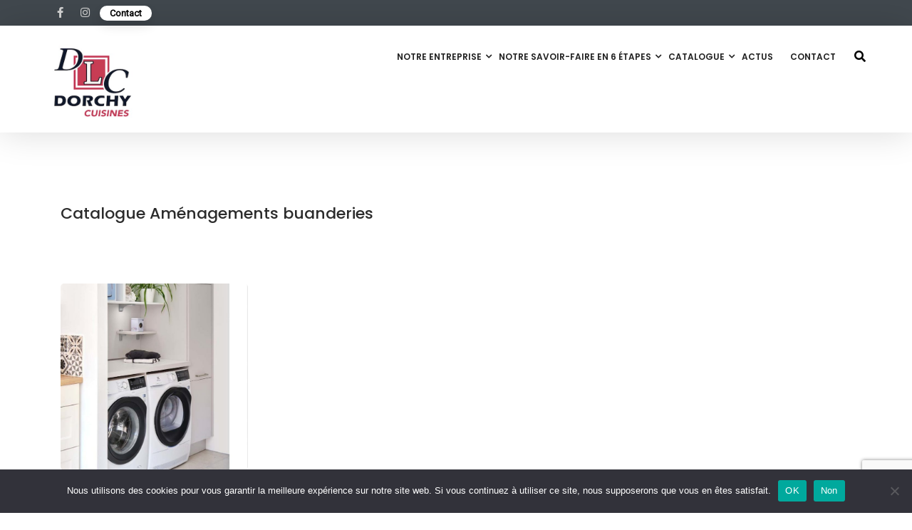

--- FILE ---
content_type: text/html; charset=UTF-8
request_url: https://www.cuisines-dorchy.com/catalogue/catalogue-amenagements-interieurs/catalogue-amenagements-buanderies/
body_size: 15014
content:
<!DOCTYPE html>
<!--[if lt IE 7]>      <html class="no-js lt-ie9 lt-ie8 lt-ie7" dir="ltr" lang="fr-FR" prefix="og: https://ogp.me/ns#"> <![endif]-->
<!--[if IE 7]>         <html class="no-js lt-ie9 lt-ie8" dir="ltr" lang="fr-FR" prefix="og: https://ogp.me/ns#"> <![endif]-->
<!--[if IE 8]>         <html class="no-js lt-ie9" dir="ltr" lang="fr-FR" prefix="og: https://ogp.me/ns#"> <![endif]-->
<!--[if gt IE 8]><!--> <html class="no-js" dir="ltr" lang="fr-FR" prefix="og: https://ogp.me/ns#"> <!--<![endif]-->
<head>
<meta charset="UTF-8">
<meta name="viewport" content="width=device-width, initial-scale=1">
<meta http-equiv="X-UA-Compatible" content="IE=edge">
<title>Aménagements buanderies - DLC Cuisines DORCHY</title>

		<!-- All in One SEO 4.9.3 - aioseo.com -->
	<meta name="description" content="Catalogue Aménagements buanderies CONTACTEZ-NOUS" />
	<meta name="robots" content="max-image-preview:large" />
	<link rel="canonical" href="https://www.cuisines-dorchy.com/catalogue/catalogue-amenagements-interieurs/catalogue-amenagements-buanderies/" />
	<meta name="generator" content="All in One SEO (AIOSEO) 4.9.3" />
		<meta property="og:locale" content="fr_FR" />
		<meta property="og:site_name" content="DLC Cuisines DORCHY - + de 30 ans d&#039;expérience" />
		<meta property="og:type" content="article" />
		<meta property="og:title" content="Aménagements buanderies - DLC Cuisines DORCHY" />
		<meta property="og:description" content="Catalogue Aménagements buanderies CONTACTEZ-NOUS" />
		<meta property="og:url" content="https://www.cuisines-dorchy.com/catalogue/catalogue-amenagements-interieurs/catalogue-amenagements-buanderies/" />
		<meta property="article:published_time" content="2022-01-14T16:34:38+00:00" />
		<meta property="article:modified_time" content="2022-05-02T13:03:24+00:00" />
		<meta name="twitter:card" content="summary" />
		<meta name="twitter:title" content="Aménagements buanderies - DLC Cuisines DORCHY" />
		<meta name="twitter:description" content="Catalogue Aménagements buanderies CONTACTEZ-NOUS" />
		<script type="application/ld+json" class="aioseo-schema">
			{"@context":"https:\/\/schema.org","@graph":[{"@type":"BreadcrumbList","@id":"https:\/\/www.cuisines-dorchy.com\/catalogue\/catalogue-amenagements-interieurs\/catalogue-amenagements-buanderies\/#breadcrumblist","itemListElement":[{"@type":"ListItem","@id":"https:\/\/www.cuisines-dorchy.com#listItem","position":1,"name":"Accueil","item":"https:\/\/www.cuisines-dorchy.com","nextItem":{"@type":"ListItem","@id":"https:\/\/www.cuisines-dorchy.com\/catalogue\/#listItem","name":"Catalogue"}},{"@type":"ListItem","@id":"https:\/\/www.cuisines-dorchy.com\/catalogue\/#listItem","position":2,"name":"Catalogue","item":"https:\/\/www.cuisines-dorchy.com\/catalogue\/","nextItem":{"@type":"ListItem","@id":"https:\/\/www.cuisines-dorchy.com\/catalogue\/catalogue-amenagements-interieurs\/#listItem","name":"Am\u00e9nagements int\u00e9rieurs"},"previousItem":{"@type":"ListItem","@id":"https:\/\/www.cuisines-dorchy.com#listItem","name":"Accueil"}},{"@type":"ListItem","@id":"https:\/\/www.cuisines-dorchy.com\/catalogue\/catalogue-amenagements-interieurs\/#listItem","position":3,"name":"Am\u00e9nagements int\u00e9rieurs","item":"https:\/\/www.cuisines-dorchy.com\/catalogue\/catalogue-amenagements-interieurs\/","nextItem":{"@type":"ListItem","@id":"https:\/\/www.cuisines-dorchy.com\/catalogue\/catalogue-amenagements-interieurs\/catalogue-amenagements-buanderies\/#listItem","name":"Am\u00e9nagements buanderies"},"previousItem":{"@type":"ListItem","@id":"https:\/\/www.cuisines-dorchy.com\/catalogue\/#listItem","name":"Catalogue"}},{"@type":"ListItem","@id":"https:\/\/www.cuisines-dorchy.com\/catalogue\/catalogue-amenagements-interieurs\/catalogue-amenagements-buanderies\/#listItem","position":4,"name":"Am\u00e9nagements buanderies","previousItem":{"@type":"ListItem","@id":"https:\/\/www.cuisines-dorchy.com\/catalogue\/catalogue-amenagements-interieurs\/#listItem","name":"Am\u00e9nagements int\u00e9rieurs"}}]},{"@type":"Organization","@id":"https:\/\/www.cuisines-dorchy.com\/#organization","name":"Cuisines DLC Dorchy","description":"+ de 30 ans d'exp\u00e9rience","url":"https:\/\/www.cuisines-dorchy.com\/"},{"@type":"WebPage","@id":"https:\/\/www.cuisines-dorchy.com\/catalogue\/catalogue-amenagements-interieurs\/catalogue-amenagements-buanderies\/#webpage","url":"https:\/\/www.cuisines-dorchy.com\/catalogue\/catalogue-amenagements-interieurs\/catalogue-amenagements-buanderies\/","name":"Am\u00e9nagements buanderies - DLC Cuisines DORCHY","description":"Catalogue Am\u00e9nagements buanderies CONTACTEZ-NOUS","inLanguage":"fr-FR","isPartOf":{"@id":"https:\/\/www.cuisines-dorchy.com\/#website"},"breadcrumb":{"@id":"https:\/\/www.cuisines-dorchy.com\/catalogue\/catalogue-amenagements-interieurs\/catalogue-amenagements-buanderies\/#breadcrumblist"},"datePublished":"2022-01-14T17:34:38+01:00","dateModified":"2022-05-02T15:03:24+02:00"},{"@type":"WebSite","@id":"https:\/\/www.cuisines-dorchy.com\/#website","url":"https:\/\/www.cuisines-dorchy.com\/","name":"DLC Cuisines DORCHY","description":"+ de 30 ans d'exp\u00e9rience","inLanguage":"fr-FR","publisher":{"@id":"https:\/\/www.cuisines-dorchy.com\/#organization"}}]}
		</script>
		<!-- All in One SEO -->

<link rel='dns-prefetch' href='//fonts.googleapis.com' />
<link rel='preconnect' href='https://fonts.gstatic.com' crossorigin />
<link rel="alternate" type="application/rss+xml" title="DLC Cuisines DORCHY &raquo; Flux" href="https://www.cuisines-dorchy.com/feed/" />
<link rel="alternate" type="application/rss+xml" title="DLC Cuisines DORCHY &raquo; Flux des commentaires" href="https://www.cuisines-dorchy.com/comments/feed/" />
<link rel="alternate" title="oEmbed (JSON)" type="application/json+oembed" href="https://www.cuisines-dorchy.com/wp-json/oembed/1.0/embed?url=https%3A%2F%2Fwww.cuisines-dorchy.com%2Fcatalogue%2Fcatalogue-amenagements-interieurs%2Fcatalogue-amenagements-buanderies%2F" />
<link rel="alternate" title="oEmbed (XML)" type="text/xml+oembed" href="https://www.cuisines-dorchy.com/wp-json/oembed/1.0/embed?url=https%3A%2F%2Fwww.cuisines-dorchy.com%2Fcatalogue%2Fcatalogue-amenagements-interieurs%2Fcatalogue-amenagements-buanderies%2F&#038;format=xml" />
<style id='wp-img-auto-sizes-contain-inline-css' type='text/css'>
img:is([sizes=auto i],[sizes^="auto," i]){contain-intrinsic-size:3000px 1500px}
/*# sourceURL=wp-img-auto-sizes-contain-inline-css */
</style>
<link rel='stylesheet' id='sbi_styles-css' href='https://www.cuisines-dorchy.com/wp-content/plugins/instagram-feed/css/sbi-styles.min.css?ver=6.9.1' type='text/css' media='all' />
<style id='wp-emoji-styles-inline-css' type='text/css'>

	img.wp-smiley, img.emoji {
		display: inline !important;
		border: none !important;
		box-shadow: none !important;
		height: 1em !important;
		width: 1em !important;
		margin: 0 0.07em !important;
		vertical-align: -0.1em !important;
		background: none !important;
		padding: 0 !important;
	}
/*# sourceURL=wp-emoji-styles-inline-css */
</style>
<style id='wp-block-library-inline-css' type='text/css'>
:root{--wp-block-synced-color:#7a00df;--wp-block-synced-color--rgb:122,0,223;--wp-bound-block-color:var(--wp-block-synced-color);--wp-editor-canvas-background:#ddd;--wp-admin-theme-color:#007cba;--wp-admin-theme-color--rgb:0,124,186;--wp-admin-theme-color-darker-10:#006ba1;--wp-admin-theme-color-darker-10--rgb:0,107,160.5;--wp-admin-theme-color-darker-20:#005a87;--wp-admin-theme-color-darker-20--rgb:0,90,135;--wp-admin-border-width-focus:2px}@media (min-resolution:192dpi){:root{--wp-admin-border-width-focus:1.5px}}.wp-element-button{cursor:pointer}:root .has-very-light-gray-background-color{background-color:#eee}:root .has-very-dark-gray-background-color{background-color:#313131}:root .has-very-light-gray-color{color:#eee}:root .has-very-dark-gray-color{color:#313131}:root .has-vivid-green-cyan-to-vivid-cyan-blue-gradient-background{background:linear-gradient(135deg,#00d084,#0693e3)}:root .has-purple-crush-gradient-background{background:linear-gradient(135deg,#34e2e4,#4721fb 50%,#ab1dfe)}:root .has-hazy-dawn-gradient-background{background:linear-gradient(135deg,#faaca8,#dad0ec)}:root .has-subdued-olive-gradient-background{background:linear-gradient(135deg,#fafae1,#67a671)}:root .has-atomic-cream-gradient-background{background:linear-gradient(135deg,#fdd79a,#004a59)}:root .has-nightshade-gradient-background{background:linear-gradient(135deg,#330968,#31cdcf)}:root .has-midnight-gradient-background{background:linear-gradient(135deg,#020381,#2874fc)}:root{--wp--preset--font-size--normal:16px;--wp--preset--font-size--huge:42px}.has-regular-font-size{font-size:1em}.has-larger-font-size{font-size:2.625em}.has-normal-font-size{font-size:var(--wp--preset--font-size--normal)}.has-huge-font-size{font-size:var(--wp--preset--font-size--huge)}.has-text-align-center{text-align:center}.has-text-align-left{text-align:left}.has-text-align-right{text-align:right}.has-fit-text{white-space:nowrap!important}#end-resizable-editor-section{display:none}.aligncenter{clear:both}.items-justified-left{justify-content:flex-start}.items-justified-center{justify-content:center}.items-justified-right{justify-content:flex-end}.items-justified-space-between{justify-content:space-between}.screen-reader-text{border:0;clip-path:inset(50%);height:1px;margin:-1px;overflow:hidden;padding:0;position:absolute;width:1px;word-wrap:normal!important}.screen-reader-text:focus{background-color:#ddd;clip-path:none;color:#444;display:block;font-size:1em;height:auto;left:5px;line-height:normal;padding:15px 23px 14px;text-decoration:none;top:5px;width:auto;z-index:100000}html :where(.has-border-color){border-style:solid}html :where([style*=border-top-color]){border-top-style:solid}html :where([style*=border-right-color]){border-right-style:solid}html :where([style*=border-bottom-color]){border-bottom-style:solid}html :where([style*=border-left-color]){border-left-style:solid}html :where([style*=border-width]){border-style:solid}html :where([style*=border-top-width]){border-top-style:solid}html :where([style*=border-right-width]){border-right-style:solid}html :where([style*=border-bottom-width]){border-bottom-style:solid}html :where([style*=border-left-width]){border-left-style:solid}html :where(img[class*=wp-image-]){height:auto;max-width:100%}:where(figure){margin:0 0 1em}html :where(.is-position-sticky){--wp-admin--admin-bar--position-offset:var(--wp-admin--admin-bar--height,0px)}@media screen and (max-width:600px){html :where(.is-position-sticky){--wp-admin--admin-bar--position-offset:0px}}

/*# sourceURL=wp-block-library-inline-css */
</style><style id='wp-block-heading-inline-css' type='text/css'>
h1:where(.wp-block-heading).has-background,h2:where(.wp-block-heading).has-background,h3:where(.wp-block-heading).has-background,h4:where(.wp-block-heading).has-background,h5:where(.wp-block-heading).has-background,h6:where(.wp-block-heading).has-background{padding:1.25em 2.375em}h1.has-text-align-left[style*=writing-mode]:where([style*=vertical-lr]),h1.has-text-align-right[style*=writing-mode]:where([style*=vertical-rl]),h2.has-text-align-left[style*=writing-mode]:where([style*=vertical-lr]),h2.has-text-align-right[style*=writing-mode]:where([style*=vertical-rl]),h3.has-text-align-left[style*=writing-mode]:where([style*=vertical-lr]),h3.has-text-align-right[style*=writing-mode]:where([style*=vertical-rl]),h4.has-text-align-left[style*=writing-mode]:where([style*=vertical-lr]),h4.has-text-align-right[style*=writing-mode]:where([style*=vertical-rl]),h5.has-text-align-left[style*=writing-mode]:where([style*=vertical-lr]),h5.has-text-align-right[style*=writing-mode]:where([style*=vertical-rl]),h6.has-text-align-left[style*=writing-mode]:where([style*=vertical-lr]),h6.has-text-align-right[style*=writing-mode]:where([style*=vertical-rl]){rotate:180deg}
/*# sourceURL=https://www.cuisines-dorchy.com/wp-includes/blocks/heading/style.min.css */
</style>
<style id='global-styles-inline-css' type='text/css'>
:root{--wp--preset--aspect-ratio--square: 1;--wp--preset--aspect-ratio--4-3: 4/3;--wp--preset--aspect-ratio--3-4: 3/4;--wp--preset--aspect-ratio--3-2: 3/2;--wp--preset--aspect-ratio--2-3: 2/3;--wp--preset--aspect-ratio--16-9: 16/9;--wp--preset--aspect-ratio--9-16: 9/16;--wp--preset--color--black: #000000;--wp--preset--color--cyan-bluish-gray: #abb8c3;--wp--preset--color--white: #fff;--wp--preset--color--pale-pink: #f78da7;--wp--preset--color--vivid-red: #cf2e2e;--wp--preset--color--luminous-vivid-orange: #ff6900;--wp--preset--color--luminous-vivid-amber: #fcb900;--wp--preset--color--light-green-cyan: #7bdcb5;--wp--preset--color--vivid-green-cyan: #00d084;--wp--preset--color--pale-cyan-blue: #8ed1fc;--wp--preset--color--vivid-cyan-blue: #0693e3;--wp--preset--color--vivid-purple: #9b51e0;--wp--preset--color--gold: #d5ac63 ;--wp--preset--color--dark-gray: #34393f ;--wp--preset--color--light-gray: #41484e;--wp--preset--gradient--vivid-cyan-blue-to-vivid-purple: linear-gradient(135deg,rgb(6,147,227) 0%,rgb(155,81,224) 100%);--wp--preset--gradient--light-green-cyan-to-vivid-green-cyan: linear-gradient(135deg,rgb(122,220,180) 0%,rgb(0,208,130) 100%);--wp--preset--gradient--luminous-vivid-amber-to-luminous-vivid-orange: linear-gradient(135deg,rgb(252,185,0) 0%,rgb(255,105,0) 100%);--wp--preset--gradient--luminous-vivid-orange-to-vivid-red: linear-gradient(135deg,rgb(255,105,0) 0%,rgb(207,46,46) 100%);--wp--preset--gradient--very-light-gray-to-cyan-bluish-gray: linear-gradient(135deg,rgb(238,238,238) 0%,rgb(169,184,195) 100%);--wp--preset--gradient--cool-to-warm-spectrum: linear-gradient(135deg,rgb(74,234,220) 0%,rgb(151,120,209) 20%,rgb(207,42,186) 40%,rgb(238,44,130) 60%,rgb(251,105,98) 80%,rgb(254,248,76) 100%);--wp--preset--gradient--blush-light-purple: linear-gradient(135deg,rgb(255,206,236) 0%,rgb(152,150,240) 100%);--wp--preset--gradient--blush-bordeaux: linear-gradient(135deg,rgb(254,205,165) 0%,rgb(254,45,45) 50%,rgb(107,0,62) 100%);--wp--preset--gradient--luminous-dusk: linear-gradient(135deg,rgb(255,203,112) 0%,rgb(199,81,192) 50%,rgb(65,88,208) 100%);--wp--preset--gradient--pale-ocean: linear-gradient(135deg,rgb(255,245,203) 0%,rgb(182,227,212) 50%,rgb(51,167,181) 100%);--wp--preset--gradient--electric-grass: linear-gradient(135deg,rgb(202,248,128) 0%,rgb(113,206,126) 100%);--wp--preset--gradient--midnight: linear-gradient(135deg,rgb(2,3,129) 0%,rgb(40,116,252) 100%);--wp--preset--font-size--small: 13px;--wp--preset--font-size--medium: 20px;--wp--preset--font-size--large: 36px;--wp--preset--font-size--x-large: 42px;--wp--preset--spacing--20: 0.44rem;--wp--preset--spacing--30: 0.67rem;--wp--preset--spacing--40: 1rem;--wp--preset--spacing--50: 1.5rem;--wp--preset--spacing--60: 2.25rem;--wp--preset--spacing--70: 3.38rem;--wp--preset--spacing--80: 5.06rem;--wp--preset--shadow--natural: 6px 6px 9px rgba(0, 0, 0, 0.2);--wp--preset--shadow--deep: 12px 12px 50px rgba(0, 0, 0, 0.4);--wp--preset--shadow--sharp: 6px 6px 0px rgba(0, 0, 0, 0.2);--wp--preset--shadow--outlined: 6px 6px 0px -3px rgb(255, 255, 255), 6px 6px rgb(0, 0, 0);--wp--preset--shadow--crisp: 6px 6px 0px rgb(0, 0, 0);}:where(.is-layout-flex){gap: 0.5em;}:where(.is-layout-grid){gap: 0.5em;}body .is-layout-flex{display: flex;}.is-layout-flex{flex-wrap: wrap;align-items: center;}.is-layout-flex > :is(*, div){margin: 0;}body .is-layout-grid{display: grid;}.is-layout-grid > :is(*, div){margin: 0;}:where(.wp-block-columns.is-layout-flex){gap: 2em;}:where(.wp-block-columns.is-layout-grid){gap: 2em;}:where(.wp-block-post-template.is-layout-flex){gap: 1.25em;}:where(.wp-block-post-template.is-layout-grid){gap: 1.25em;}.has-black-color{color: var(--wp--preset--color--black) !important;}.has-cyan-bluish-gray-color{color: var(--wp--preset--color--cyan-bluish-gray) !important;}.has-white-color{color: var(--wp--preset--color--white) !important;}.has-pale-pink-color{color: var(--wp--preset--color--pale-pink) !important;}.has-vivid-red-color{color: var(--wp--preset--color--vivid-red) !important;}.has-luminous-vivid-orange-color{color: var(--wp--preset--color--luminous-vivid-orange) !important;}.has-luminous-vivid-amber-color{color: var(--wp--preset--color--luminous-vivid-amber) !important;}.has-light-green-cyan-color{color: var(--wp--preset--color--light-green-cyan) !important;}.has-vivid-green-cyan-color{color: var(--wp--preset--color--vivid-green-cyan) !important;}.has-pale-cyan-blue-color{color: var(--wp--preset--color--pale-cyan-blue) !important;}.has-vivid-cyan-blue-color{color: var(--wp--preset--color--vivid-cyan-blue) !important;}.has-vivid-purple-color{color: var(--wp--preset--color--vivid-purple) !important;}.has-black-background-color{background-color: var(--wp--preset--color--black) !important;}.has-cyan-bluish-gray-background-color{background-color: var(--wp--preset--color--cyan-bluish-gray) !important;}.has-white-background-color{background-color: var(--wp--preset--color--white) !important;}.has-pale-pink-background-color{background-color: var(--wp--preset--color--pale-pink) !important;}.has-vivid-red-background-color{background-color: var(--wp--preset--color--vivid-red) !important;}.has-luminous-vivid-orange-background-color{background-color: var(--wp--preset--color--luminous-vivid-orange) !important;}.has-luminous-vivid-amber-background-color{background-color: var(--wp--preset--color--luminous-vivid-amber) !important;}.has-light-green-cyan-background-color{background-color: var(--wp--preset--color--light-green-cyan) !important;}.has-vivid-green-cyan-background-color{background-color: var(--wp--preset--color--vivid-green-cyan) !important;}.has-pale-cyan-blue-background-color{background-color: var(--wp--preset--color--pale-cyan-blue) !important;}.has-vivid-cyan-blue-background-color{background-color: var(--wp--preset--color--vivid-cyan-blue) !important;}.has-vivid-purple-background-color{background-color: var(--wp--preset--color--vivid-purple) !important;}.has-black-border-color{border-color: var(--wp--preset--color--black) !important;}.has-cyan-bluish-gray-border-color{border-color: var(--wp--preset--color--cyan-bluish-gray) !important;}.has-white-border-color{border-color: var(--wp--preset--color--white) !important;}.has-pale-pink-border-color{border-color: var(--wp--preset--color--pale-pink) !important;}.has-vivid-red-border-color{border-color: var(--wp--preset--color--vivid-red) !important;}.has-luminous-vivid-orange-border-color{border-color: var(--wp--preset--color--luminous-vivid-orange) !important;}.has-luminous-vivid-amber-border-color{border-color: var(--wp--preset--color--luminous-vivid-amber) !important;}.has-light-green-cyan-border-color{border-color: var(--wp--preset--color--light-green-cyan) !important;}.has-vivid-green-cyan-border-color{border-color: var(--wp--preset--color--vivid-green-cyan) !important;}.has-pale-cyan-blue-border-color{border-color: var(--wp--preset--color--pale-cyan-blue) !important;}.has-vivid-cyan-blue-border-color{border-color: var(--wp--preset--color--vivid-cyan-blue) !important;}.has-vivid-purple-border-color{border-color: var(--wp--preset--color--vivid-purple) !important;}.has-vivid-cyan-blue-to-vivid-purple-gradient-background{background: var(--wp--preset--gradient--vivid-cyan-blue-to-vivid-purple) !important;}.has-light-green-cyan-to-vivid-green-cyan-gradient-background{background: var(--wp--preset--gradient--light-green-cyan-to-vivid-green-cyan) !important;}.has-luminous-vivid-amber-to-luminous-vivid-orange-gradient-background{background: var(--wp--preset--gradient--luminous-vivid-amber-to-luminous-vivid-orange) !important;}.has-luminous-vivid-orange-to-vivid-red-gradient-background{background: var(--wp--preset--gradient--luminous-vivid-orange-to-vivid-red) !important;}.has-very-light-gray-to-cyan-bluish-gray-gradient-background{background: var(--wp--preset--gradient--very-light-gray-to-cyan-bluish-gray) !important;}.has-cool-to-warm-spectrum-gradient-background{background: var(--wp--preset--gradient--cool-to-warm-spectrum) !important;}.has-blush-light-purple-gradient-background{background: var(--wp--preset--gradient--blush-light-purple) !important;}.has-blush-bordeaux-gradient-background{background: var(--wp--preset--gradient--blush-bordeaux) !important;}.has-luminous-dusk-gradient-background{background: var(--wp--preset--gradient--luminous-dusk) !important;}.has-pale-ocean-gradient-background{background: var(--wp--preset--gradient--pale-ocean) !important;}.has-electric-grass-gradient-background{background: var(--wp--preset--gradient--electric-grass) !important;}.has-midnight-gradient-background{background: var(--wp--preset--gradient--midnight) !important;}.has-small-font-size{font-size: var(--wp--preset--font-size--small) !important;}.has-medium-font-size{font-size: var(--wp--preset--font-size--medium) !important;}.has-large-font-size{font-size: var(--wp--preset--font-size--large) !important;}.has-x-large-font-size{font-size: var(--wp--preset--font-size--x-large) !important;}
/*# sourceURL=global-styles-inline-css */
</style>

<style id='classic-theme-styles-inline-css' type='text/css'>
/*! This file is auto-generated */
.wp-block-button__link{color:#fff;background-color:#32373c;border-radius:9999px;box-shadow:none;text-decoration:none;padding:calc(.667em + 2px) calc(1.333em + 2px);font-size:1.125em}.wp-block-file__button{background:#32373c;color:#fff;text-decoration:none}
/*# sourceURL=/wp-includes/css/classic-themes.min.css */
</style>
<link rel='stylesheet' id='contact-form-7-css' href='https://www.cuisines-dorchy.com/wp-content/plugins/contact-form-7/includes/css/styles.css?ver=6.1.4' type='text/css' media='all' />
<link rel='stylesheet' id='cookie-notice-front-css' href='https://www.cuisines-dorchy.com/wp-content/plugins/cookie-notice/css/front.min.css?ver=2.5.11' type='text/css' media='all' />
<link rel='stylesheet' id='js_composer_front-css' href='https://www.cuisines-dorchy.com/wp-content/plugins/js_composer/assets/css/js_composer.min.css?ver=6.7.0' type='text/css' media='all' />
<link rel='stylesheet' id='bootstrap-css' href='https://www.cuisines-dorchy.com/wp-content/themes/argu/assets/css/bootstrap.css' type='text/css' media='all' />
<link rel='stylesheet' id='argu-theme-css' href='https://www.cuisines-dorchy.com/wp-content/themes/argu/assets/css/argu.css?ver=1.0' type='text/css' media='all' />
<link rel='stylesheet' id='argu-skins-css' href='https://www.cuisines-dorchy.com/wp-content/themes/argu/assets/css/skins/gold.css' type='text/css' media='all' />
<link rel="preload" as="style" href="https://fonts.googleapis.com/css?family=Lato:400%7CPoppins:400,600,500%7CRoboto:400%7CHeebo:500&#038;display=swap&#038;ver=1757605494" /><link rel="stylesheet" href="https://fonts.googleapis.com/css?family=Lato:400%7CPoppins:400,600,500%7CRoboto:400%7CHeebo:500&#038;display=swap&#038;ver=1757605494" media="print" onload="this.media='all'"><noscript><link rel="stylesheet" href="https://fonts.googleapis.com/css?family=Lato:400%7CPoppins:400,600,500%7CRoboto:400%7CHeebo:500&#038;display=swap&#038;ver=1757605494" /></noscript><link rel='stylesheet' id='argu-style-css' href='https://www.cuisines-dorchy.com/wp-content/themes/argu/style.css?ver=6.9' type='text/css' media='all' />
<style id='argu-style-inline-css' type='text/css'>
#logo {margin-top:10px;}.topclass.topclass-shrink #logo #uplogo img {margin-top:0px;}#logo {padding-bottom:10px;}#logo {margin-left:0px;}#loader.white_pre {background-color:rgba(255,255,255,0.98) !important;}.normal.light .topclass{background:rgba(255,255,255,0.85) !important;}#logo {margin-right:0px;}.topclass{background-color:#FFFFFF!important;}.normal .topclass.topclass-shrink{background:#FFFFFF!important;}.normal .topclass.topclass-shrink {background:rgba(255,255,255,1) !important;}.topbarmenu ul li.menu_icon a i {font-size:13px;}#nav-main, .search_menu, .shop_icon, .popup_menuo {margin-top:2px;}#nav-main ul.sf-menu li.active>a {color:#D5AC63 !important;}.topclass.topclass-shrink #nav-main, .topclass.topclass-shrink .shop_icon, .topclass.topclass-shrink .search_menu, .topclass.topclass-shrink .popup_menuo {margin-top:0px;}.sf-menu ul, #up_topbar #nav-main ul > li.up-megamenu > ul.sf-dropdown-menu, #up_topbar .widget_shopping_cart_content {background-color:#41484E !important;}.top-bar-section {background:#41484E;}.topbarmenu ul li {margin-right:31px;}ul.sf-dropdown-menu{margin-top:0px !important;}.spinner.sp_1 ,.spinner.sp_2>div,.cube1,.cube2,.spinner.sp_4>div{background-color:#D5AC63!important;}.topbarmenu ul li {font-family:Poppins;}.footercopy{background:#41484E!important;}.mobileclass {background:#41484E    ;}.search_menu i,.shop_icon a, .search_menu i {color:#000000 !important;}.nav-trigger-case .up-menu-icon i {color:#121212 !important;}#toggle-menu span {background:#000000 !important;}.footer_up_wrap {background:#34393F     !important ;} @media (max-width: 1020px) {#logo .up-logo {display: none;} #logo .retina-logo {display: block;}}body.button_b ul.sf-dropdown-menu {
    border-bottom-right-radius: 0px;
    border-bottom-left-radius: 0px;
}
.footer-widget {
    padding-bottom: 0px;
}
.vc_gitem-animate-scaleIn {
  border-radius: 5px;
}
#uplogo {
  max-width: 120px;
}
.snip1461 h4 {
  font-size: 16px;
}
.snip1556 figcaption {
  bottom: 10px;
}
/*# sourceURL=argu-style-inline-css */
</style>
<link rel='stylesheet' id='lightbox2-css' href='https://www.cuisines-dorchy.com/wp-content/plugins/js_composer/assets/lib/bower/lightbox2/dist/css/lightbox.min.css?ver=6.7.0' type='text/css' media='all' />
<link rel='stylesheet' id='vc_pageable_owl-carousel-css-css' href='https://www.cuisines-dorchy.com/wp-content/plugins/js_composer/assets/lib/owl-carousel2-dist/assets/owl.min.css?ver=6.7.0' type='text/css' media='all' />
<link rel='stylesheet' id='vc_animate-css-css' href='https://www.cuisines-dorchy.com/wp-content/plugins/js_composer/assets/lib/bower/animate-css/animate.min.css?ver=6.7.0' type='text/css' media='all' />
<script type="text/javascript" id="cookie-notice-front-js-before">
/* <![CDATA[ */
var cnArgs = {"ajaxUrl":"https:\/\/www.cuisines-dorchy.com\/wp-admin\/admin-ajax.php","nonce":"6a826b46d0","hideEffect":"fade","position":"bottom","onScroll":false,"onScrollOffset":100,"onClick":false,"cookieName":"cookie_notice_accepted","cookieTime":2592000,"cookieTimeRejected":2592000,"globalCookie":false,"redirection":false,"cache":false,"revokeCookies":false,"revokeCookiesOpt":"automatic"};

//# sourceURL=cookie-notice-front-js-before
/* ]]> */
</script>
<script type="text/javascript" src="https://www.cuisines-dorchy.com/wp-content/plugins/cookie-notice/js/front.min.js?ver=2.5.11" id="cookie-notice-front-js"></script>
<script type="text/javascript" src="https://www.cuisines-dorchy.com/wp-includes/js/jquery/jquery.min.js?ver=3.7.1" id="jquery-core-js"></script>
<script type="text/javascript" src="https://www.cuisines-dorchy.com/wp-includes/js/jquery/jquery-migrate.min.js?ver=3.4.1" id="jquery-migrate-js"></script>
<link rel="https://api.w.org/" href="https://www.cuisines-dorchy.com/wp-json/" /><link rel="alternate" title="JSON" type="application/json" href="https://www.cuisines-dorchy.com/wp-json/wp/v2/pages/4788" /><link rel="EditURI" type="application/rsd+xml" title="RSD" href="https://www.cuisines-dorchy.com/xmlrpc.php?rsd" />
<meta name="generator" content="WordPress 6.9" />
<link rel='shortlink' href='https://www.cuisines-dorchy.com/?p=4788' />
<meta name="generator" content="Redux 4.5.7" /><style type="text/css">.recentcomments a{display:inline !important;padding:0 !important;margin:0 !important;}</style><meta name="generator" content="Powered by WPBakery Page Builder - drag and drop page builder for WordPress."/>
<meta name="generator" content="Powered by Slider Revolution 6.5.14 - responsive, Mobile-Friendly Slider Plugin for WordPress with comfortable drag and drop interface." />
<link rel="icon" href="https://www.cuisines-dorchy.com/wp-content/uploads/2022/03/dorchy-logo-carrex1-n-150x150.jpg" sizes="32x32" />
<link rel="icon" href="https://www.cuisines-dorchy.com/wp-content/uploads/2022/03/dorchy-logo-carrex1-n-200x200.jpg" sizes="192x192" />
<link rel="apple-touch-icon" href="https://www.cuisines-dorchy.com/wp-content/uploads/2022/03/dorchy-logo-carrex1-n-200x200.jpg" />
<meta name="msapplication-TileImage" content="https://www.cuisines-dorchy.com/wp-content/uploads/2022/03/dorchy-logo-carrex1-n-300x300.jpg" />
<script>function setREVStartSize(e){
			//window.requestAnimationFrame(function() {
				window.RSIW = window.RSIW===undefined ? window.innerWidth : window.RSIW;
				window.RSIH = window.RSIH===undefined ? window.innerHeight : window.RSIH;
				try {
					var pw = document.getElementById(e.c).parentNode.offsetWidth,
						newh;
					pw = pw===0 || isNaN(pw) ? window.RSIW : pw;
					e.tabw = e.tabw===undefined ? 0 : parseInt(e.tabw);
					e.thumbw = e.thumbw===undefined ? 0 : parseInt(e.thumbw);
					e.tabh = e.tabh===undefined ? 0 : parseInt(e.tabh);
					e.thumbh = e.thumbh===undefined ? 0 : parseInt(e.thumbh);
					e.tabhide = e.tabhide===undefined ? 0 : parseInt(e.tabhide);
					e.thumbhide = e.thumbhide===undefined ? 0 : parseInt(e.thumbhide);
					e.mh = e.mh===undefined || e.mh=="" || e.mh==="auto" ? 0 : parseInt(e.mh,0);
					if(e.layout==="fullscreen" || e.l==="fullscreen")
						newh = Math.max(e.mh,window.RSIH);
					else{
						e.gw = Array.isArray(e.gw) ? e.gw : [e.gw];
						for (var i in e.rl) if (e.gw[i]===undefined || e.gw[i]===0) e.gw[i] = e.gw[i-1];
						e.gh = e.el===undefined || e.el==="" || (Array.isArray(e.el) && e.el.length==0)? e.gh : e.el;
						e.gh = Array.isArray(e.gh) ? e.gh : [e.gh];
						for (var i in e.rl) if (e.gh[i]===undefined || e.gh[i]===0) e.gh[i] = e.gh[i-1];
											
						var nl = new Array(e.rl.length),
							ix = 0,
							sl;
						e.tabw = e.tabhide>=pw ? 0 : e.tabw;
						e.thumbw = e.thumbhide>=pw ? 0 : e.thumbw;
						e.tabh = e.tabhide>=pw ? 0 : e.tabh;
						e.thumbh = e.thumbhide>=pw ? 0 : e.thumbh;
						for (var i in e.rl) nl[i] = e.rl[i]<window.RSIW ? 0 : e.rl[i];
						sl = nl[0];
						for (var i in nl) if (sl>nl[i] && nl[i]>0) { sl = nl[i]; ix=i;}
						var m = pw>(e.gw[ix]+e.tabw+e.thumbw) ? 1 : (pw-(e.tabw+e.thumbw)) / (e.gw[ix]);
						newh =  (e.gh[ix] * m) + (e.tabh + e.thumbh);
					}
					var el = document.getElementById(e.c);
					if (el!==null && el) el.style.height = newh+"px";
					el = document.getElementById(e.c+"_wrapper");
					if (el!==null && el) {
						el.style.height = newh+"px";
						el.style.display = "block";
					}
				} catch(e){
					console.log("Failure at Presize of Slider:" + e)
				}
			//});
		  };</script>
<style id="argu_usefulpi-dynamic-css" title="dynamic-css" class="redux-options-output">header #logo a.brand,.logofont{font-family:Lato;line-height:40px;font-weight:400;font-style:normal;font-size:32px;}h1{font-family:Poppins;line-height:38px;font-weight:400;font-style:normal;color:#2b2b2b;font-size:32px;}h2{font-family:Poppins;line-height:36px;font-weight:600;font-style:normal;color:#2b2b2b;font-size:28px;}h3{font-family:Poppins;line-height:36px;font-weight:400;font-style:normal;color:#2b2b2b;font-size:28px;}h4{font-family:Poppins;line-height:27px;font-weight:500;font-style:normal;color:#2b2b2b;font-size:21px;}h5{font-family:Poppins;line-height:24px;font-weight:600;font-style:normal;color:#2b2b2b;font-size:18px;}h6{font-family:Poppins;line-height:24px;letter-spacing:3px;font-weight:600;font-style:normal;color:#2b2b2b;font-size:16px;}body{font-family:Roboto;line-height:24px;font-weight:400;font-style:normal;color:#363636;font-size:16px;}#nav-main ul.sf-menu a{font-family:Poppins;font-weight:600;font-style:normal;color:#212121;font-size:14px;}.nav-inner .up-mobnav, .up-mobile-nav .nav-inner li a,.nav-trigger-case{font-family:Heebo;line-height:20px;font-weight:500;font-style:normal;color:#ffffff;font-size:15px;}</style><style type="text/css" data-type="vc_custom-css">.wrap.maincontent h1.entry-title {
  display: none;
}
.vc_btn3-container {
  margin-bottom: 0;
}</style><style type="text/css" data-type="vc_shortcodes-custom-css">.vc_custom_1412596558354{padding-top: 70px !important;padding-bottom: 20px !important;}</style><noscript><style> .wpb_animate_when_almost_visible { opacity: 1; }</style></noscript><link rel='stylesheet' id='rs-plugin-settings-css' href='https://www.cuisines-dorchy.com/wp-content/plugins/revslider/public/assets/css/rs6.css?ver=6.5.14' type='text/css' media='all' />
<style id='rs-plugin-settings-inline-css' type='text/css'>
#rs-demo-id {}
/*# sourceURL=rs-plugin-settings-inline-css */
</style>
</head>
<body class="wp-singular page page-id-4788 page-child parent-pageid-4774 wp-theme-argu cookies-not-set wide  button_b catalogue-amenagements-buanderies wpb-js-composer js-comp-ver-6.7.0 vc_responsive">
	
<div id="loader" class="white_pre">
  <div id="up_status"> 
  <div class="preloader-img">
    <img src="https://www.cuisines-dorchy.com/wp-content/uploads/2021/11/logo_s.png"  alt="DLC Cuisines DORCHY" />   </div>
  
	  
 

 	

	 
				 <div class="preloader-up">
            <div class="spinner sp_4">
  <div class="bounce1"></div>
  <div class="bounce2"></div>
  <div class="bounce3"></div>
            </div>
        </div> 
	   	  
  </div>
</div>
<div id="wrapper" class="container">
 
   
 
 <!-- Search Nav Form -->
  <div class="nav-search_form"> 
 <form role="search" method="get" id="searchform" action="https://www.cuisines-dorchy.com/">
 <div class="search_close"><span class="topsearch_ic">×</span></div>
   <div class="animform">
        <input type="text" value="" name="s" id="s"  autocomplete="off" placeholder="Recherche..." />
		 <button class="search-button" id="searchsubmit"><i class="fa fa-search"></i></button>				
    </div>
</form>
</div>
 <header class="normal  dark">

    <div class="top-bar-section">
  <div class="container  tbs">
<div class="col-md-4 top_bar_left"> 
        <span class="shortcode_icon "><a href="https://www.facebook.com/DLCDorchy/" style="color:#ccc;font-size:15px"><i class="fa fa-facebook"></i></a></span> <span class="shortcode_icon "><a href="https://www.instagram.com/dlc_cuisines/" style="color:#ccc;font-size:15px"><i class="fa fa-instagram"></i></a></span> <a class="up-button tb" title="Catalogue" href="https://www.cuisines-dorchy.com/contact/">Contact</a>    	</div>
<div class="col-md-8 top_bar_right"> 
            	</div>
</div>
</div><!-- Top Bar end -->	
 	

 	 <div id="up_topbar" class="topclass disable_sticky">
<!-- /*$argu_usefulpi ['display_sh'] == '0'  -->
 <div class="container ">
 <div class="row">
 <div class="col-md-3 topnav-left">
 <div class="topbarmenu clearfix">
 <!-- Logo Start -->
 <div id="logo" class="logocase">
 <a class="brand logofont" href="https://www.cuisines-dorchy.com/">
  <div id="uplogo">
 <img src="https://www.cuisines-dorchy.com/wp-content/uploads/2022/03/dorchy-logo-carrex1-n.jpg" alt="DLC Cuisines DORCHY" class="up-logo " />
 
   <img src="https://www.cuisines-dorchy.com/wp-content/uploads/2022/03/dorchy-logo-carrex2-n.jpg" class="retina-logo" alt="DLC Cuisines DORCHY" />  </div>
  </a>                      
 </div> <!-- Close #logo -->
 <!-- close logo span -->
 </div>
 </div>
 <!-- close topnav left -->
 	
    
   <div class="search_menu">
   <a href="#seb" class="navsearch-icon">
 <i class="fa fa-search"></i></a>
 </div>
 
  <div class="topnav-right">
 <div class="topbarmenu clearfix">
 <nav id="nav-main" class="clearfix" role="navigation">
 <div class="menu-menu-principal-container"><ul id="menu-menu-principal" class="sf-menu"><li id="menu-item-4372" class="menu-item menu-item-type-post_type menu-item-object-page menu-item-has-children menu-item-4372 sf-dropdown"><a title="Notre entreprise" href="https://www.cuisines-dorchy.com/notre-entreprise/" class="dropdown-toggle" aria-haspopup="false">Notre entreprise</a>
<ul role="menu" class=" sf-dropdown-menu">
	<li id="menu-item-4371" class="menu-item menu-item-type-post_type menu-item-object-page menu-item-4371"><a title="Nos engagements" href="https://www.cuisines-dorchy.com/notre-entreprise/nos-engagements/">Nos engagements</a></li>
	<li id="menu-item-4370" class="menu-item menu-item-type-post_type menu-item-object-page menu-item-4370"><a title="Notre équipe" href="https://www.cuisines-dorchy.com/notre-entreprise/notre-equipe/">Notre équipe</a></li>
	<li id="menu-item-5936" class="menu-item menu-item-type-post_type menu-item-object-page menu-item-5936"><a title="Nos partenaires" href="https://www.cuisines-dorchy.com/notre-entreprise/nos-partenaires/">Nos partenaires</a></li>
</ul>
</li>
<li id="menu-item-4382" class="menu-item menu-item-type-post_type menu-item-object-page menu-item-has-children menu-item-4382 sf-dropdown"><a title="Notre savoir-faire en 6 étapes" href="https://www.cuisines-dorchy.com/notre-savoir-faire/" class="dropdown-toggle" aria-haspopup="false">Notre savoir-faire en 6 étapes</a>
<ul role="menu" class=" sf-dropdown-menu">
	<li id="menu-item-4385" class="menu-item menu-item-type-post_type menu-item-object-page menu-item-has-children menu-item-4385 sf-dropdown"><a title="Cuisines" href="https://www.cuisines-dorchy.com/notre-savoir-faire/cuisines/">Cuisines</a>
	<ul role="menu" class=" sf-dropdown-menu">
		<li id="menu-item-4469" class="menu-item menu-item-type-post_type menu-item-object-page menu-item-4469"><a title="Cuisines classiques" href="https://www.cuisines-dorchy.com/notre-savoir-faire/cuisines/cuisines-classiques/">Cuisines classiques</a></li>
		<li id="menu-item-4470" class="menu-item menu-item-type-post_type menu-item-object-page menu-item-4470"><a title="Cuisines contemporaines" href="https://www.cuisines-dorchy.com/notre-savoir-faire/cuisines/cuisines-contemporaines/">Cuisines contemporaines</a></li>
		<li id="menu-item-4471" class="menu-item menu-item-type-post_type menu-item-object-page menu-item-4471"><a title="Cuisines industrielles" href="https://www.cuisines-dorchy.com/notre-savoir-faire/cuisines/cuisines-industrielles/">Cuisines industrielles</a></li>
	</ul>
</li>
	<li id="menu-item-5699" class="menu-item menu-item-type-post_type menu-item-object-page menu-item-has-children menu-item-5699 sf-dropdown"><a title="Dressings &amp; Placards sur mesure" href="https://www.cuisines-dorchy.com/notre-savoir-faire/dressings-placards-sur-mesure/">Dressings &#038; Placards sur mesure</a>
	<ul role="menu" class=" sf-dropdown-menu">
		<li id="menu-item-4472" class="menu-item menu-item-type-post_type menu-item-object-page menu-item-4472"><a title="Dressing" href="https://www.cuisines-dorchy.com/notre-savoir-faire/dressings-placards-sur-mesure/dressing/">Dressing</a></li>
		<li id="menu-item-4473" class="menu-item menu-item-type-post_type menu-item-object-page menu-item-4473"><a title="Placard d’angle/ sous pente / sous escalier" href="https://www.cuisines-dorchy.com/notre-savoir-faire/dressings-placards-sur-mesure/placard-dangle-sous-escalier-sous-pente/">Placard d’angle/ sous pente / sous escalier</a></li>
	</ul>
</li>
	<li id="menu-item-4383" class="menu-item menu-item-type-post_type menu-item-object-page menu-item-has-children menu-item-4383 sf-dropdown"><a title="Aménagement intérieur" href="https://www.cuisines-dorchy.com/notre-savoir-faire/amenagement-interieur/">Aménagement intérieur</a>
	<ul role="menu" class=" sf-dropdown-menu">
		<li id="menu-item-4475" class="menu-item menu-item-type-post_type menu-item-object-page menu-item-4475"><a title="Meubles salon" href="https://www.cuisines-dorchy.com/notre-savoir-faire/amenagement-interieur/meubles-salon/">Meubles salon</a></li>
		<li id="menu-item-4474" class="menu-item menu-item-type-post_type menu-item-object-page menu-item-4474"><a title="Aménagement buanderie" href="https://www.cuisines-dorchy.com/notre-savoir-faire/amenagement-interieur/amenagement-buanderie/">Aménagement buanderie</a></li>
	</ul>
</li>
</ul>
</li>
<li id="menu-item-4423" class="menu-item menu-item-type-post_type menu-item-object-page current-page-ancestor current-menu-ancestor current_page_ancestor menu-item-has-children menu-item-4423 sf-dropdown"><a title="Catalogue" href="https://www.cuisines-dorchy.com/catalogue/" class="dropdown-toggle" aria-haspopup="false">Catalogue</a>
<ul role="menu" class=" sf-dropdown-menu">
	<li id="menu-item-4795" class="menu-item menu-item-type-post_type menu-item-object-page menu-item-has-children menu-item-4795 sf-dropdown"><a title="Cuisines" href="https://www.cuisines-dorchy.com/catalogue/catalogue-cuisines/">Cuisines</a>
	<ul role="menu" class=" sf-dropdown-menu">
		<li id="menu-item-4798" class="menu-item menu-item-type-post_type menu-item-object-page menu-item-4798"><a title="Cuisines classiques" href="https://www.cuisines-dorchy.com/catalogue/catalogue-cuisines/catalogue-cuisines-classiques/">Cuisines classiques</a></li>
		<li id="menu-item-4797" class="menu-item menu-item-type-post_type menu-item-object-page menu-item-4797"><a title="Cuisines contemporaines" href="https://www.cuisines-dorchy.com/catalogue/catalogue-cuisines/catalogue-cuisines-contemporaines/">Cuisines contemporaines</a></li>
		<li id="menu-item-4796" class="menu-item menu-item-type-post_type menu-item-object-page menu-item-4796"><a title="Cuisines industrielles" href="https://www.cuisines-dorchy.com/catalogue/catalogue-cuisines/catalogue-cuisines-industrielles/">Cuisines industrielles</a></li>
	</ul>
</li>
	<li id="menu-item-4794" class="menu-item menu-item-type-post_type menu-item-object-page menu-item-has-children menu-item-4794 sf-dropdown"><a title="Dressings &amp; Placards sur mesure" href="https://www.cuisines-dorchy.com/catalogue/catalogue-dressings-placards-sur-mesure/">Dressings &#038; Placards sur mesure</a>
	<ul role="menu" class=" sf-dropdown-menu">
		<li id="menu-item-4800" class="menu-item menu-item-type-post_type menu-item-object-page menu-item-4800"><a title="Dressings" href="https://www.cuisines-dorchy.com/catalogue/catalogue-dressings-placards-sur-mesure/catalogue-dressings/">Dressings</a></li>
		<li id="menu-item-4799" class="menu-item menu-item-type-post_type menu-item-object-page menu-item-4799"><a title="Placards d’angle / sous pente / sous escalier" href="https://www.cuisines-dorchy.com/catalogue/catalogue-dressings-placards-sur-mesure/catalogue-placards-d-angles-sous-escalier-sous-pentes/">Placards d’angle / sous pente / sous escalier</a></li>
	</ul>
</li>
	<li id="menu-item-4793" class="menu-item menu-item-type-post_type menu-item-object-page current-page-ancestor current-menu-ancestor current-menu-parent current-page-parent current_page_parent current_page_ancestor menu-item-has-children menu-item-4793 sf-dropdown"><a title="Aménagements intérieurs" href="https://www.cuisines-dorchy.com/catalogue/catalogue-amenagements-interieurs/">Aménagements intérieurs</a>
	<ul role="menu" class=" sf-dropdown-menu">
		<li id="menu-item-4802" class="menu-item menu-item-type-post_type menu-item-object-page menu-item-4802"><a title="Meubles salon" href="https://www.cuisines-dorchy.com/catalogue/catalogue-amenagements-interieurs/catalogue-meubles-salon/">Meubles salon</a></li>
		<li id="menu-item-4801" class="menu-item menu-item-type-post_type menu-item-object-page current-menu-item page_item page-item-4788 current_page_item menu-item-4801 active"><a title="Aménagements buanderies" href="https://www.cuisines-dorchy.com/catalogue/catalogue-amenagements-interieurs/catalogue-amenagements-buanderies/">Aménagements buanderies</a></li>
	</ul>
</li>
	<li id="menu-item-5349" class="menu-item menu-item-type-post_type menu-item-object-page menu-item-5349"><a title="Nos réalisations" href="https://www.cuisines-dorchy.com/nos-realisations/">Nos réalisations</a></li>
</ul>
</li>
<li id="menu-item-4428" class="menu-item menu-item-type-post_type menu-item-object-page menu-item-4428"><a title="Actus" href="https://www.cuisines-dorchy.com/actus/">Actus</a></li>
<li id="menu-item-4430" class="menu-item menu-item-type-post_type menu-item-object-page menu-item-4430"><a title="Contact" href="https://www.cuisines-dorchy.com/contact/">Contact</a></li>
</ul></div> </nav> 
 </div>
 </div>
 <!-- topnav-right end-->
 </div> 
 <!-- Row end --> 
 </div> 
 <!-- Container end -->
 </div>	 	
<!-- One Page --> 
	  <div class="container_mob"> 
  <div id="mobile-up-trigger" class="nav-trigger">
 <a class="nav-trigger-case mobileclass collapsed" data-toggle="collapse" data-target=".up-nav-collapse">
 <div class="up-menu-icon"><i class="fa fa-bars"></i></div>
 </a> 
 </div>
 <div id="up-mobile-nav" class="up-mobile-nav"> 
 <div class="nav-inner mobileclass"> 
 <div class="collapse  up-nav-collapse"> 
 <div class="menu-mob-menu-container"><ul id="menu-mob-menu" class="up-mobnav"><li id="menu-item-5513" class="menu-item menu-item-type-post_type menu-item-object-page menu-item-has-children menu-item-5513"><a href="https://www.cuisines-dorchy.com/notre-entreprise/">Notre entreprise</a>
<ul class="sub-menu">
	<li id="menu-item-5515" class="menu-item menu-item-type-post_type menu-item-object-page menu-item-5515"><a href="https://www.cuisines-dorchy.com/notre-entreprise/notre-equipe/">Notre équipe</a></li>
	<li id="menu-item-5514" class="menu-item menu-item-type-post_type menu-item-object-page menu-item-5514"><a href="https://www.cuisines-dorchy.com/notre-entreprise/nos-engagements/">Nos engagements</a></li>
</ul>
</li>
<li id="menu-item-5518" class="menu-item menu-item-type-post_type menu-item-object-page menu-item-has-children menu-item-5518"><a href="https://www.cuisines-dorchy.com/notre-savoir-faire/">Notre savoir-faire</a>
<ul class="sub-menu">
	<li id="menu-item-5540" class="menu-item menu-item-type-post_type menu-item-object-page menu-item-has-children menu-item-5540"><a href="https://www.cuisines-dorchy.com/notre-savoir-faire/cuisines/">Cuisines</a>
	<ul class="sub-menu">
		<li id="menu-item-5542" class="menu-item menu-item-type-post_type menu-item-object-page menu-item-5542"><a href="https://www.cuisines-dorchy.com/notre-savoir-faire/cuisines/cuisines-classiques/">Cuisines classiques</a></li>
		<li id="menu-item-5543" class="menu-item menu-item-type-post_type menu-item-object-page menu-item-5543"><a href="https://www.cuisines-dorchy.com/notre-savoir-faire/cuisines/cuisines-contemporaines/">Cuisines contemporaines</a></li>
		<li id="menu-item-5544" class="menu-item menu-item-type-post_type menu-item-object-page menu-item-5544"><a href="https://www.cuisines-dorchy.com/notre-savoir-faire/cuisines/cuisines-industrielles/">Cuisines industrielles</a></li>
	</ul>
</li>
	<li id="menu-item-5541" class="menu-item menu-item-type-post_type menu-item-object-page menu-item-has-children menu-item-5541"><a href="https://www.cuisines-dorchy.com/notre-savoir-faire/dressings-placards-sur-mesure/">Dressing – Placard sur mesure</a>
	<ul class="sub-menu">
		<li id="menu-item-5545" class="menu-item menu-item-type-post_type menu-item-object-page menu-item-5545"><a href="https://www.cuisines-dorchy.com/notre-savoir-faire/dressings-placards-sur-mesure/dressing/">Dressing</a></li>
		<li id="menu-item-5546" class="menu-item menu-item-type-post_type menu-item-object-page menu-item-5546"><a href="https://www.cuisines-dorchy.com/notre-savoir-faire/dressings-placards-sur-mesure/placard-dangle-sous-escalier-sous-pente/">Placard d’angle sous escalier – sous pente</a></li>
	</ul>
</li>
	<li id="menu-item-5539" class="menu-item menu-item-type-post_type menu-item-object-page menu-item-has-children menu-item-5539"><a href="https://www.cuisines-dorchy.com/notre-savoir-faire/amenagement-interieur/">#4380 (pas de titre)</a>
	<ul class="sub-menu">
		<li id="menu-item-5548" class="menu-item menu-item-type-post_type menu-item-object-page menu-item-5548"><a href="https://www.cuisines-dorchy.com/notre-savoir-faire/amenagement-interieur/meubles-salon/">Meubles salon</a></li>
		<li id="menu-item-5547" class="menu-item menu-item-type-post_type menu-item-object-page menu-item-5547"><a href="https://www.cuisines-dorchy.com/notre-savoir-faire/amenagement-interieur/amenagement-buanderie/">Aménagement buanderie</a></li>
	</ul>
</li>
</ul>
</li>
<li id="menu-item-5501" class="menu-item menu-item-type-post_type menu-item-object-page current-page-ancestor current-menu-ancestor current_page_ancestor menu-item-has-children menu-item-5501"><a href="https://www.cuisines-dorchy.com/catalogue/">Catalogue</a>
<ul class="sub-menu">
	<li id="menu-item-5530" class="menu-item menu-item-type-post_type menu-item-object-page menu-item-has-children menu-item-5530"><a href="https://www.cuisines-dorchy.com/catalogue/catalogue-cuisines/">Cuisines</a>
	<ul class="sub-menu">
		<li id="menu-item-5534" class="menu-item menu-item-type-post_type menu-item-object-page menu-item-5534"><a href="https://www.cuisines-dorchy.com/catalogue/catalogue-cuisines/catalogue-cuisines-classiques/">Cuisines classiques</a></li>
		<li id="menu-item-5535" class="menu-item menu-item-type-post_type menu-item-object-page menu-item-5535"><a href="https://www.cuisines-dorchy.com/catalogue/catalogue-cuisines/catalogue-cuisines-contemporaines/">Cuisines contemporaines</a></li>
		<li id="menu-item-5536" class="menu-item menu-item-type-post_type menu-item-object-page menu-item-5536"><a href="https://www.cuisines-dorchy.com/catalogue/catalogue-cuisines/catalogue-cuisines-industrielles/">Cuisines industrielles</a></li>
	</ul>
</li>
	<li id="menu-item-5531" class="menu-item menu-item-type-post_type menu-item-object-page menu-item-has-children menu-item-5531"><a href="https://www.cuisines-dorchy.com/catalogue/catalogue-dressings-placards-sur-mesure/">Dressings – Placards sur-mesure</a>
	<ul class="sub-menu">
		<li id="menu-item-5537" class="menu-item menu-item-type-post_type menu-item-object-page menu-item-5537"><a href="https://www.cuisines-dorchy.com/catalogue/catalogue-dressings-placards-sur-mesure/catalogue-dressings/">Dressings</a></li>
		<li id="menu-item-5538" class="menu-item menu-item-type-post_type menu-item-object-page menu-item-5538"><a href="https://www.cuisines-dorchy.com/catalogue/catalogue-dressings-placards-sur-mesure/catalogue-placards-d-angles-sous-escalier-sous-pentes/">Placards d’angle sous escalier – sous pentes</a></li>
	</ul>
</li>
	<li id="menu-item-5529" class="menu-item menu-item-type-post_type menu-item-object-page current-page-ancestor current-menu-ancestor current-menu-parent current-page-parent current_page_parent current_page_ancestor menu-item-has-children menu-item-5529"><a href="https://www.cuisines-dorchy.com/catalogue/catalogue-amenagements-interieurs/">Aménagements intérieurs</a>
	<ul class="sub-menu">
		<li id="menu-item-5533" class="menu-item menu-item-type-post_type menu-item-object-page menu-item-5533"><a href="https://www.cuisines-dorchy.com/catalogue/catalogue-amenagements-interieurs/catalogue-meubles-salon/">Meubles salon</a></li>
		<li id="menu-item-5532" class="menu-item menu-item-type-post_type menu-item-object-page current-menu-item page_item page-item-4788 current_page_item menu-item-5532"><a href="https://www.cuisines-dorchy.com/catalogue/catalogue-amenagements-interieurs/catalogue-amenagements-buanderies/" aria-current="page">Aménagements buanderies</a></li>
	</ul>
</li>
	<li id="menu-item-5517" class="menu-item menu-item-type-post_type menu-item-object-page menu-item-5517"><a href="https://www.cuisines-dorchy.com/nos-realisations/">Nos réalisations</a></li>
</ul>
</li>
<li id="menu-item-5500" class="menu-item menu-item-type-post_type menu-item-object-page menu-item-5500"><a href="https://www.cuisines-dorchy.com/actus/">Actus</a></li>
<li id="menu-item-5512" class="menu-item menu-item-type-post_type menu-item-object-page menu-item-5512"><a href="https://www.cuisines-dorchy.com/contact/">Contact</a></li>
</ul></div>   <div class='new_search mob'>                                            
    <form  method="get" class="form-search" action="https://www.cuisines-dorchy.com/">
  <input type="text" value="" name="s"  class="search-query" placeholder="Search Here">
   <button type="submit"  class="search-icon"><i class="fa fa-search"></i></button>
</form>                    
</div>
		 </div> 
 </div> 
 </div> 
  </div> 
 <!--  Mob menu end -->
 </header> 
  
			
<div class="wrap maincontent " role="document">
       <div id="content" class="container">
  <div class="row no-vc">
    <div class="main col-md-12" role="main">
	<header class="entry-header">
		<h1 class="entry-title">Aménagements buanderies</h1>	</header><!-- .entry-header -->
  <div  class="vc_row wpb_row vc_row-fluid   "><div class="vc_container"><div class="wpb_column vc_column_container vc_col-sm-12"><div class="vc_column-inner"><div class="wpb_wrapper"><h4 style="font-size: 22px;line-height: 22px;text-align: left" class="vc_custom_heading" >Catalogue Aménagements buanderies</h4></div></div></div></div></div><div  class="vc_row wpb_row vc_row-fluid vc_custom_1412596558354   "><div class="vc_container"><div class="wpb_column vc_column_container vc_col-sm-12"><div class="vc_column-inner"><div class="wpb_wrapper">
<div class="vc_grid-container-wrapper vc_clearfix vc_grid-animation-fadeIn">
	<div class="vc_grid-container vc_clearfix wpb_content_element vc_media_grid" data-initial-loading-animation="fadeIn" data-vc-grid-settings="{&quot;page_id&quot;:4788,&quot;style&quot;:&quot;all&quot;,&quot;action&quot;:&quot;vc_get_vc_grid_data&quot;,&quot;shortcode_id&quot;:&quot;1651495546061-ff14c953-6885-2&quot;,&quot;tag&quot;:&quot;vc_media_grid&quot;}" data-vc-request="https://www.cuisines-dorchy.com/wp-admin/admin-ajax.php" data-vc-post-id="4788" data-vc-public-nonce="c52de5101f">
		
	</div>
</div></div></div></div></div></div><div  class="vc_row wpb_row vc_row-fluid   "><div class="vc_container"><div class="wpb_column vc_column_container vc_col-sm-12"><div class="vc_column-inner"><div class="wpb_wrapper"><div class="vc_empty_space"   style="height: 50px" ><span class="vc_empty_space_inner"></span></div>
<div class="upbtnposition " style="text-align:center" ><a class="up-button  up_btn-s" title="CONTACTEZ-NOUS" href="https://www.cuisines-dorchy.com/contact/" style='color:#ffffff;background:#d5ac63;border-color:#ffffff;'><span>CONTACTEZ-NOUS<span class="icon_divider"></span> <i class="fa fa-long-arrow-right" style="padding-left: 14px;"></i></span></a></div>
</div></div></div></div></div>
     
</div>
</div>
</div>

            </div><!-- .row-->
    	
    </div><!-- .content -->  
  
<div class="footer_up_wrap dark cover">
<footer id="up_footerwrap" class="footerclass">
  <div class="container">
  		<div class="row">
  		 
					<div class="col-md-3 footercol1">
					<div class="widget-1 widget-first footer-widget"><aside id="text-2" class="widget widget_text">			<div class="textwidget"><p><img loading="lazy" decoding="async" class="alignnone wp-image-4347" style="margin-top: 20px;" src="http://prod.cuisinesdorchy.fr/wp-content/uploads/2021/11/logo_s-300x51.png" alt="" width="182" height="31" srcset="https://www.cuisines-dorchy.com/wp-content/uploads/2021/11/logo_s-300x51.png 300w, https://www.cuisines-dorchy.com/wp-content/uploads/2021/11/logo_s-200x34.png 200w, https://www.cuisines-dorchy.com/wp-content/uploads/2021/11/logo_s.png 625w" sizes="auto, (max-width: 182px) 100vw, 182px" /><br />
<div class="vc_empty_space"   style="height: 1px" ><span class="vc_empty_space_inner"></span></div>
</p>
<p>VOTRE ESPACE CUISINE &#8211; DRESSING  &#8211; AMENAGEMENT INTERIEUR</p>
</div>
		</aside></div>					</div> 
            					 
					<div class="col-md-3 footercol2">
					<div class="widget_text widget-1 widget-first footer-widget"><aside id="custom_html-12" class="widget_text widget widget_custom_html"><h3>AUMALE</h3><div class="textwidget custom-html-widget"><div class="vc_empty_space"   style="height: 5px" ><span class="vc_empty_space_inner"></span></div>


<p><span class="shortcode_icon left" style="padding:7px;"><a href="#" style="color:#d5ac63;font-size:16px;"><i class="fa fa-map-marker"></i></a></span> 19 Rue du Baillage<br><span style="margin-left:21px;">76390 Aumale</span></p>
<p><span class="shortcode_icon left" style="padding:7px;"><a href="#" style="color:#d5ac63;font-size:16px;"><i class="fa fa-phone"></i></a></span><a href="tel:+33235942142">02 35 94 21 42</a></p>
<p><span class="shortcode_icon left" style="padding:7px;"><a href="#" style="color:#d5ac63;font-size:16px;"><i class="fa fa-clock-o"></i></a></span> Lun-ven: 09H00-12H00</p>
<p><span style="margin-left:88px;">14H00-18H00</span></p>
<p><span style="margin-left:25px;">Samedi sur rendez-vous</span></p></div></aside></div>					</div> 
		        		         
					<div class="col-md-3 footercol3">
					<div class="widget-1 widget-first footer-widget"><aside id="block-2" class="widget widget_block">
<h2 class="wp-block-heading">BOIS-GUILLAUME</h2>
</aside></div><div class="widget-2 widget-last footer-widget"><aside id="block-3" class="widget widget_block"><div class="vc_empty_space"   style="height: 5px" ><span class="vc_empty_space_inner"></span></div>


<p><span class="shortcode_icon left" style="padding:7px;"><a href="#" style="color:#d5ac63;font-size:16px;"><i class="fa fa-map-marker"></i></a></span> 38 Route de Darnétal<br><span style="margin-left:21px;">76230 Bois-Guillaume</span></p>
<p><span class="shortcode_icon left" style="padding:7px;"><a href="#" style="color:#d5ac63;font-size:16px;"><i class="fa fa-phone"></i></a></span><a href="tel:+33235655048">02 35 65 50 48</a></p>
<p><span class="shortcode_icon left" style="padding:7px;"><a href="#" style="color:#d5ac63;font-size:16px;"><i class="fa fa-clock-o"></i></a></span> Lun-ven: 09H00-12H00</p>
<p><span style="margin-left:88px;">14H30-18H00</span></p>
<p><span style="margin-left:25px;">Samedi : fermé </span></p></aside></div>					</div> 
	            				 
					<div class="col-md-3 footercol4">
					<div class="widget_text widget-1 widget-first footer-widget"><aside id="custom_html-8" class="widget_text widget widget_custom_html"><h3>GOURNAY EN BRAY</h3><div class="textwidget custom-html-widget"><div class="vc_empty_space"   style="height: 5px" ><span class="vc_empty_space_inner"></span></div>


<p><span class="shortcode_icon left" style="padding:7px;"><a href="#" style="color:#d5ac63;font-size:16px;"><i class="fa fa-map-marker"></i></a></span> 1, Avenue de la Garenne<br><span style="margin-left:21px;">76220 Gournay en Bray</span></p>
<p><span class="shortcode_icon left" style="padding:7px;"><a href="#" style="color:#d5ac63;font-size:16px;"><i class="fa fa-phone"></i></a></span><a href="tel:+33235091930"> 02 35 09 19 30</a></p>
<p><span class="shortcode_icon left" style="padding:7px;"><a href="#" style="color:#d5ac63;font-size:16px;"><i class="fa fa-clock-o"></i></a></span> Lun-ven: 09H30-12H00</p>
<p><span style="margin-left:88px;">14H00-18H00</span></p>
<p><span style="margin-left:25px;">Samedi : fermé </span></p></div></aside></div>					</div> 
		        	
		               </div>
		</div>
</footer>	 
	   <div class="footercopy clearfix"> 
		 <div class="container">
		&copy; 2026 DLC Cuisines DORCHY Made With <i class="fa fa-heart" style="color: #d5ac63"></i> <div class="menu_top_footer"><ul id="menu-footer_menu" class="menu"><li id="menu-item-1750" class="menu-item menu-item-type-post_type menu-item-object-page menu-item-home menu-item-1750"><a href="https://www.cuisines-dorchy.com/">Accueil</a></li>
<li id="menu-item-2719" class="menu-item menu-item-type-post_type menu-item-object-page menu-item-2719"><a href="https://www.cuisines-dorchy.com/contact/">Contact</a></li>
<li id="menu-item-4483" class="menu-item menu-item-type-post_type menu-item-object-page menu-item-4483"><a href="https://www.cuisines-dorchy.com/actus/">Actus</a></li>
<li id="menu-item-4486" class="menu-item menu-item-type-post_type menu-item-object-page menu-item-4486"><a href="https://www.cuisines-dorchy.com/mentions-legales/">Mentions légales</a></li>
<li id="menu-item-6075" class="menu-item menu-item-type-custom menu-item-object-custom menu-item-6075"><a href="https://www.facebook.com/DLCDorchy/"><i class="fa fa-facebook"></i></a></li>
<li id="menu-item-6076" class="menu-item menu-item-type-custom menu-item-object-custom menu-item-6076"><a href="https://www.instagram.com/dlc_cuisines/"><i class="fa fa-instagram"></i></a></li>
</ul></div>		
    	</div>
		
</div><!-- .footer_up_wrap--></div>
<!-- End Footer -->
<!-- Load JS-->

		<script>
			window.RS_MODULES = window.RS_MODULES || {};
			window.RS_MODULES.modules = window.RS_MODULES.modules || {};
			window.RS_MODULES.waiting = window.RS_MODULES.waiting || [];
			window.RS_MODULES.defered = true;
			window.RS_MODULES.moduleWaiting = window.RS_MODULES.moduleWaiting || {};
			window.RS_MODULES.type = 'compiled';
		</script>
		<script type="speculationrules">
{"prefetch":[{"source":"document","where":{"and":[{"href_matches":"/*"},{"not":{"href_matches":["/wp-*.php","/wp-admin/*","/wp-content/uploads/*","/wp-content/*","/wp-content/plugins/*","/wp-content/themes/argu/*","/*\\?(.+)"]}},{"not":{"selector_matches":"a[rel~=\"nofollow\"]"}},{"not":{"selector_matches":".no-prefetch, .no-prefetch a"}}]},"eagerness":"conservative"}]}
</script>
<!-- Instagram Feed JS -->
<script type="text/javascript">
var sbiajaxurl = "https://www.cuisines-dorchy.com/wp-admin/admin-ajax.php";
</script>
<script type="text/html" id="wpb-modifications"></script><script type="text/javascript" src="https://www.cuisines-dorchy.com/wp-includes/js/dist/hooks.min.js?ver=dd5603f07f9220ed27f1" id="wp-hooks-js"></script>
<script type="text/javascript" src="https://www.cuisines-dorchy.com/wp-includes/js/dist/i18n.min.js?ver=c26c3dc7bed366793375" id="wp-i18n-js"></script>
<script type="text/javascript" id="wp-i18n-js-after">
/* <![CDATA[ */
wp.i18n.setLocaleData( { 'text direction\u0004ltr': [ 'ltr' ] } );
//# sourceURL=wp-i18n-js-after
/* ]]> */
</script>
<script type="text/javascript" src="https://www.cuisines-dorchy.com/wp-content/plugins/contact-form-7/includes/swv/js/index.js?ver=6.1.4" id="swv-js"></script>
<script type="text/javascript" id="contact-form-7-js-translations">
/* <![CDATA[ */
( function( domain, translations ) {
	var localeData = translations.locale_data[ domain ] || translations.locale_data.messages;
	localeData[""].domain = domain;
	wp.i18n.setLocaleData( localeData, domain );
} )( "contact-form-7", {"translation-revision-date":"2025-02-06 12:02:14+0000","generator":"GlotPress\/4.0.1","domain":"messages","locale_data":{"messages":{"":{"domain":"messages","plural-forms":"nplurals=2; plural=n > 1;","lang":"fr"},"This contact form is placed in the wrong place.":["Ce formulaire de contact est plac\u00e9 dans un mauvais endroit."],"Error:":["Erreur\u00a0:"]}},"comment":{"reference":"includes\/js\/index.js"}} );
//# sourceURL=contact-form-7-js-translations
/* ]]> */
</script>
<script type="text/javascript" id="contact-form-7-js-before">
/* <![CDATA[ */
var wpcf7 = {
    "api": {
        "root": "https:\/\/www.cuisines-dorchy.com\/wp-json\/",
        "namespace": "contact-form-7\/v1"
    }
};
//# sourceURL=contact-form-7-js-before
/* ]]> */
</script>
<script type="text/javascript" src="https://www.cuisines-dorchy.com/wp-content/plugins/contact-form-7/includes/js/index.js?ver=6.1.4" id="contact-form-7-js"></script>
<script type="text/javascript" src="https://www.cuisines-dorchy.com/wp-content/plugins/revslider/public/assets/js/rbtools.min.js?ver=6.5.14" defer async id="tp-tools-js"></script>
<script type="text/javascript" src="https://www.cuisines-dorchy.com/wp-content/plugins/revslider/public/assets/js/rs6.min.js?ver=6.5.14" defer async id="revmin-js"></script>
<script type="text/javascript" src="https://www.google.com/recaptcha/api.js?render=6LegKYAjAAAAAL4J-uVA3Mzv-X8u8oAUH9WqVjNB&amp;ver=3.0" id="google-recaptcha-js"></script>
<script type="text/javascript" src="https://www.cuisines-dorchy.com/wp-includes/js/dist/vendor/wp-polyfill.min.js?ver=3.15.0" id="wp-polyfill-js"></script>
<script type="text/javascript" id="wpcf7-recaptcha-js-before">
/* <![CDATA[ */
var wpcf7_recaptcha = {
    "sitekey": "6LegKYAjAAAAAL4J-uVA3Mzv-X8u8oAUH9WqVjNB",
    "actions": {
        "homepage": "homepage",
        "contactform": "contactform"
    }
};
//# sourceURL=wpcf7-recaptcha-js-before
/* ]]> */
</script>
<script type="text/javascript" src="https://www.cuisines-dorchy.com/wp-content/plugins/contact-form-7/modules/recaptcha/index.js?ver=6.1.4" id="wpcf7-recaptcha-js"></script>
<script type="text/javascript" src="https://www.cuisines-dorchy.com/wp-content/themes/argu/assets/js/bootstrap.js?ver=all" id="bootstrap-js"></script>
<script type="text/javascript" src="https://www.cuisines-dorchy.com/wp-content/themes/argu/assets/js/slick-slider.js?ver=all" id="slick-slider-js"></script>
<script type="text/javascript" src="https://www.cuisines-dorchy.com/wp-content/themes/argu/assets/js/magnific-popup.js?ver=all" id="magnific-popup-js"></script>
<script type="text/javascript" src="https://www.cuisines-dorchy.com/wp-content/themes/argu/assets/js/mixitup.js?ver=all" id="mixitup-js"></script>
<script type="text/javascript" src="https://www.cuisines-dorchy.com/wp-content/themes/argu/assets/js/argu-plugins.js?ver=all" id="argu-plugins-js"></script>
<script type="text/javascript" src="https://www.cuisines-dorchy.com/wp-content/themes/argu/assets/js/argu-main.js?ver=all" id="argu-main-js"></script>
<script type="text/javascript" src="https://www.cuisines-dorchy.com/wp-content/plugins/js_composer/assets/js/dist/js_composer_front.min.js?ver=6.7.0" id="wpb_composer_front_js-js"></script>
<script type="text/javascript" src="https://www.cuisines-dorchy.com/wp-content/plugins/js_composer/assets/lib/bower/lightbox2/dist/js/lightbox.min.js?ver=6.7.0" id="lightbox2-js"></script>
<script type="text/javascript" src="https://www.cuisines-dorchy.com/wp-content/plugins/js_composer/assets/lib/owl-carousel2-dist/owl.carousel.min.js?ver=6.7.0" id="vc_pageable_owl-carousel-js"></script>
<script type="text/javascript" src="https://www.cuisines-dorchy.com/wp-content/plugins/js_composer/assets/lib/bower/imagesloaded/imagesloaded.pkgd.min.js?ver=6.7.0" id="vc_grid-js-imagesloaded-js"></script>
<script type="text/javascript" src="https://www.cuisines-dorchy.com/wp-includes/js/underscore.min.js?ver=1.13.7" id="underscore-js"></script>
<script type="text/javascript" src="https://www.cuisines-dorchy.com/wp-content/plugins/js_composer/assets/lib/vc_waypoints/vc-waypoints.min.js?ver=6.7.0" id="vc_waypoints-js"></script>
<script type="text/javascript" src="https://www.cuisines-dorchy.com/wp-content/plugins/js_composer/assets/js/dist/vc_grid.min.js?ver=6.7.0" id="vc_grid-js"></script>
<script type="text/javascript" src="https://www.cuisines-dorchy.com/wp-content/themes/argu/assets/js/jquery-hotspot.js?ver=all" id="argu-hotspot-js-js"></script>
<script type="text/javascript" src="https://www.cuisines-dorchy.com/wp-content/themes/argu/assets/js/argu-active-ht.js?ver=all" id="argu-hotspot-active-js"></script>
<script type="text/javascript" src="https://www.cuisines-dorchy.com/wp-content/plugins/js_composer/assets/lib/bower/skrollr/dist/skrollr.min.js?ver=6.7.0" id="vc_jquery_skrollr_js-js"></script>
<script type="text/javascript" id="sbi_scripts-js-extra">
/* <![CDATA[ */
var sb_instagram_js_options = {"font_method":"svg","resized_url":"https://www.cuisines-dorchy.com/wp-content/uploads/sb-instagram-feed-images/","placeholder":"https://www.cuisines-dorchy.com/wp-content/plugins/instagram-feed/img/placeholder.png","ajax_url":"https://www.cuisines-dorchy.com/wp-admin/admin-ajax.php"};
//# sourceURL=sbi_scripts-js-extra
/* ]]> */
</script>
<script type="text/javascript" src="https://www.cuisines-dorchy.com/wp-content/plugins/instagram-feed/js/sbi-scripts.min.js?ver=6.9.1" id="sbi_scripts-js"></script>
<script id="wp-emoji-settings" type="application/json">
{"baseUrl":"https://s.w.org/images/core/emoji/17.0.2/72x72/","ext":".png","svgUrl":"https://s.w.org/images/core/emoji/17.0.2/svg/","svgExt":".svg","source":{"concatemoji":"https://www.cuisines-dorchy.com/wp-includes/js/wp-emoji-release.min.js?ver=6.9"}}
</script>
<script type="module">
/* <![CDATA[ */
/*! This file is auto-generated */
const a=JSON.parse(document.getElementById("wp-emoji-settings").textContent),o=(window._wpemojiSettings=a,"wpEmojiSettingsSupports"),s=["flag","emoji"];function i(e){try{var t={supportTests:e,timestamp:(new Date).valueOf()};sessionStorage.setItem(o,JSON.stringify(t))}catch(e){}}function c(e,t,n){e.clearRect(0,0,e.canvas.width,e.canvas.height),e.fillText(t,0,0);t=new Uint32Array(e.getImageData(0,0,e.canvas.width,e.canvas.height).data);e.clearRect(0,0,e.canvas.width,e.canvas.height),e.fillText(n,0,0);const a=new Uint32Array(e.getImageData(0,0,e.canvas.width,e.canvas.height).data);return t.every((e,t)=>e===a[t])}function p(e,t){e.clearRect(0,0,e.canvas.width,e.canvas.height),e.fillText(t,0,0);var n=e.getImageData(16,16,1,1);for(let e=0;e<n.data.length;e++)if(0!==n.data[e])return!1;return!0}function u(e,t,n,a){switch(t){case"flag":return n(e,"\ud83c\udff3\ufe0f\u200d\u26a7\ufe0f","\ud83c\udff3\ufe0f\u200b\u26a7\ufe0f")?!1:!n(e,"\ud83c\udde8\ud83c\uddf6","\ud83c\udde8\u200b\ud83c\uddf6")&&!n(e,"\ud83c\udff4\udb40\udc67\udb40\udc62\udb40\udc65\udb40\udc6e\udb40\udc67\udb40\udc7f","\ud83c\udff4\u200b\udb40\udc67\u200b\udb40\udc62\u200b\udb40\udc65\u200b\udb40\udc6e\u200b\udb40\udc67\u200b\udb40\udc7f");case"emoji":return!a(e,"\ud83e\u1fac8")}return!1}function f(e,t,n,a){let r;const o=(r="undefined"!=typeof WorkerGlobalScope&&self instanceof WorkerGlobalScope?new OffscreenCanvas(300,150):document.createElement("canvas")).getContext("2d",{willReadFrequently:!0}),s=(o.textBaseline="top",o.font="600 32px Arial",{});return e.forEach(e=>{s[e]=t(o,e,n,a)}),s}function r(e){var t=document.createElement("script");t.src=e,t.defer=!0,document.head.appendChild(t)}a.supports={everything:!0,everythingExceptFlag:!0},new Promise(t=>{let n=function(){try{var e=JSON.parse(sessionStorage.getItem(o));if("object"==typeof e&&"number"==typeof e.timestamp&&(new Date).valueOf()<e.timestamp+604800&&"object"==typeof e.supportTests)return e.supportTests}catch(e){}return null}();if(!n){if("undefined"!=typeof Worker&&"undefined"!=typeof OffscreenCanvas&&"undefined"!=typeof URL&&URL.createObjectURL&&"undefined"!=typeof Blob)try{var e="postMessage("+f.toString()+"("+[JSON.stringify(s),u.toString(),c.toString(),p.toString()].join(",")+"));",a=new Blob([e],{type:"text/javascript"});const r=new Worker(URL.createObjectURL(a),{name:"wpTestEmojiSupports"});return void(r.onmessage=e=>{i(n=e.data),r.terminate(),t(n)})}catch(e){}i(n=f(s,u,c,p))}t(n)}).then(e=>{for(const n in e)a.supports[n]=e[n],a.supports.everything=a.supports.everything&&a.supports[n],"flag"!==n&&(a.supports.everythingExceptFlag=a.supports.everythingExceptFlag&&a.supports[n]);var t;a.supports.everythingExceptFlag=a.supports.everythingExceptFlag&&!a.supports.flag,a.supports.everything||((t=a.source||{}).concatemoji?r(t.concatemoji):t.wpemoji&&t.twemoji&&(r(t.twemoji),r(t.wpemoji)))});
//# sourceURL=https://www.cuisines-dorchy.com/wp-includes/js/wp-emoji-loader.min.js
/* ]]> */
</script>

		<!-- Cookie Notice plugin v2.5.11 by Hu-manity.co https://hu-manity.co/ -->
		<div id="cookie-notice" role="dialog" class="cookie-notice-hidden cookie-revoke-hidden cn-position-bottom" aria-label="Cookie Notice" style="background-color: rgba(50,50,58,1);"><div class="cookie-notice-container" style="color: #fff"><span id="cn-notice-text" class="cn-text-container">Nous utilisons des cookies pour vous garantir la meilleure expérience sur notre site web. Si vous continuez à utiliser ce site, nous supposerons que vous en êtes satisfait.</span><span id="cn-notice-buttons" class="cn-buttons-container"><button id="cn-accept-cookie" data-cookie-set="accept" class="cn-set-cookie cn-button" aria-label="OK" style="background-color: #00a99d">OK</button><button id="cn-refuse-cookie" data-cookie-set="refuse" class="cn-set-cookie cn-button" aria-label="Non" style="background-color: #00a99d">Non</button></span><button type="button" id="cn-close-notice" data-cookie-set="accept" class="cn-close-icon" aria-label="Non"></button></div>
			
		</div>
		<!-- / Cookie Notice plugin -->
</body>
</html>


--- FILE ---
content_type: text/html; charset=UTF-8
request_url: https://www.cuisines-dorchy.com/wp-admin/admin-ajax.php
body_size: 737
content:
	<style type="text/css">
	img.wp-smiley,
	img.emoji {
		display: inline !important;
		border: none !important;
		box-shadow: none !important;
		height: 1em !important;
		width: 1em !important;
		margin: 0 0.07em !important;
		vertical-align: -0.1em !important;
		background: none !important;
		padding: 0 !important;
	}
	</style>
	<link rel='stylesheet' id='vc_font_awesome_5_shims-css' href='https://www.cuisines-dorchy.com/wp-content/plugins/js_composer/assets/lib/bower/font-awesome/css/v4-shims.min.css?ver=6.7.0' media='all' />
<link rel='stylesheet' id='vc_font_awesome_5-css' href='https://www.cuisines-dorchy.com/wp-content/plugins/js_composer/assets/lib/bower/font-awesome/css/all.min.css?ver=6.7.0' media='all' />
<div class="vc_grid vc_row vc_grid-gutter-30px vc_pageable-wrapper vc_hook_hover" data-vc-pageable-content="true"><div class="vc_pageable-slide-wrapper vc_clearfix" data-vc-grid-content="true"><div class="vc_grid-item vc_clearfix vc_col-sm-3"><div class="vc_grid-item-mini vc_clearfix "><div class="vc_gitem-animated-block  vc_gitem-animate vc_gitem-animate-scaleIn"  data-vc-animation="scaleIn"><div class="vc_gitem-zone vc_gitem-zone-a vc-gitem-zone-height-mode-auto vc-gitem-zone-height-mode-auto-1-1" style="background-image: url('https://www.cuisines-dorchy.com/wp-content/uploads/2022/03/2021-07_Cuisines_DLC-Aumale_Show_Room31-683x1024.jpg') !important;"><img src="https://www.cuisines-dorchy.com/wp-content/uploads/2022/03/2021-07_Cuisines_DLC-Aumale_Show_Room31-683x1024.jpg" class="vc_gitem-zone-img" alt=""><div class="vc_gitem-zone-mini"></div></div><div class="vc_gitem-zone vc_gitem-zone-b vc-gitem-zone-height-mode-auto vc_gitem-is-link"><a href="https://www.cuisines-dorchy.com/wp-content/uploads/2022/03/2021-07_Cuisines_DLC-Aumale_Show_Room31-683x1024.jpg" title="Buanderie blanche DLC Dorchy"  data-lightbox="lightbox[rel--3008640309]" data-vc-gitem-zone="prettyphotoLink" class="vc_gitem-link prettyphoto vc-zone-link vc-prettyphoto-link"></a><div class="vc_gitem-zone-mini"><div class="vc_gitem_row vc_row vc_gitem-row-position-middle"><div class="vc_col-sm-12 vc_gitem-col vc_gitem-col-align-"><div class="vc_icon_element vc_icon_element-outer  vc_icon_element-align-center"><div class="vc_icon_element-inner vc_icon_element-color-white  vc_icon_element-size-lg  vc_icon_element-style- vc_icon_element-background-color-white" ><span class="vc_icon_element-icon fa fa-search" ></span></div></div></div></div></div></div></div></div><div class="vc_clearfix"></div></div></div></div>

--- FILE ---
content_type: text/html; charset=utf-8
request_url: https://www.google.com/recaptcha/api2/anchor?ar=1&k=6LegKYAjAAAAAL4J-uVA3Mzv-X8u8oAUH9WqVjNB&co=aHR0cHM6Ly93d3cuY3Vpc2luZXMtZG9yY2h5LmNvbTo0NDM.&hl=en&v=PoyoqOPhxBO7pBk68S4YbpHZ&size=invisible&anchor-ms=20000&execute-ms=30000&cb=gsa720gi2qth
body_size: 48984
content:
<!DOCTYPE HTML><html dir="ltr" lang="en"><head><meta http-equiv="Content-Type" content="text/html; charset=UTF-8">
<meta http-equiv="X-UA-Compatible" content="IE=edge">
<title>reCAPTCHA</title>
<style type="text/css">
/* cyrillic-ext */
@font-face {
  font-family: 'Roboto';
  font-style: normal;
  font-weight: 400;
  font-stretch: 100%;
  src: url(//fonts.gstatic.com/s/roboto/v48/KFO7CnqEu92Fr1ME7kSn66aGLdTylUAMa3GUBHMdazTgWw.woff2) format('woff2');
  unicode-range: U+0460-052F, U+1C80-1C8A, U+20B4, U+2DE0-2DFF, U+A640-A69F, U+FE2E-FE2F;
}
/* cyrillic */
@font-face {
  font-family: 'Roboto';
  font-style: normal;
  font-weight: 400;
  font-stretch: 100%;
  src: url(//fonts.gstatic.com/s/roboto/v48/KFO7CnqEu92Fr1ME7kSn66aGLdTylUAMa3iUBHMdazTgWw.woff2) format('woff2');
  unicode-range: U+0301, U+0400-045F, U+0490-0491, U+04B0-04B1, U+2116;
}
/* greek-ext */
@font-face {
  font-family: 'Roboto';
  font-style: normal;
  font-weight: 400;
  font-stretch: 100%;
  src: url(//fonts.gstatic.com/s/roboto/v48/KFO7CnqEu92Fr1ME7kSn66aGLdTylUAMa3CUBHMdazTgWw.woff2) format('woff2');
  unicode-range: U+1F00-1FFF;
}
/* greek */
@font-face {
  font-family: 'Roboto';
  font-style: normal;
  font-weight: 400;
  font-stretch: 100%;
  src: url(//fonts.gstatic.com/s/roboto/v48/KFO7CnqEu92Fr1ME7kSn66aGLdTylUAMa3-UBHMdazTgWw.woff2) format('woff2');
  unicode-range: U+0370-0377, U+037A-037F, U+0384-038A, U+038C, U+038E-03A1, U+03A3-03FF;
}
/* math */
@font-face {
  font-family: 'Roboto';
  font-style: normal;
  font-weight: 400;
  font-stretch: 100%;
  src: url(//fonts.gstatic.com/s/roboto/v48/KFO7CnqEu92Fr1ME7kSn66aGLdTylUAMawCUBHMdazTgWw.woff2) format('woff2');
  unicode-range: U+0302-0303, U+0305, U+0307-0308, U+0310, U+0312, U+0315, U+031A, U+0326-0327, U+032C, U+032F-0330, U+0332-0333, U+0338, U+033A, U+0346, U+034D, U+0391-03A1, U+03A3-03A9, U+03B1-03C9, U+03D1, U+03D5-03D6, U+03F0-03F1, U+03F4-03F5, U+2016-2017, U+2034-2038, U+203C, U+2040, U+2043, U+2047, U+2050, U+2057, U+205F, U+2070-2071, U+2074-208E, U+2090-209C, U+20D0-20DC, U+20E1, U+20E5-20EF, U+2100-2112, U+2114-2115, U+2117-2121, U+2123-214F, U+2190, U+2192, U+2194-21AE, U+21B0-21E5, U+21F1-21F2, U+21F4-2211, U+2213-2214, U+2216-22FF, U+2308-230B, U+2310, U+2319, U+231C-2321, U+2336-237A, U+237C, U+2395, U+239B-23B7, U+23D0, U+23DC-23E1, U+2474-2475, U+25AF, U+25B3, U+25B7, U+25BD, U+25C1, U+25CA, U+25CC, U+25FB, U+266D-266F, U+27C0-27FF, U+2900-2AFF, U+2B0E-2B11, U+2B30-2B4C, U+2BFE, U+3030, U+FF5B, U+FF5D, U+1D400-1D7FF, U+1EE00-1EEFF;
}
/* symbols */
@font-face {
  font-family: 'Roboto';
  font-style: normal;
  font-weight: 400;
  font-stretch: 100%;
  src: url(//fonts.gstatic.com/s/roboto/v48/KFO7CnqEu92Fr1ME7kSn66aGLdTylUAMaxKUBHMdazTgWw.woff2) format('woff2');
  unicode-range: U+0001-000C, U+000E-001F, U+007F-009F, U+20DD-20E0, U+20E2-20E4, U+2150-218F, U+2190, U+2192, U+2194-2199, U+21AF, U+21E6-21F0, U+21F3, U+2218-2219, U+2299, U+22C4-22C6, U+2300-243F, U+2440-244A, U+2460-24FF, U+25A0-27BF, U+2800-28FF, U+2921-2922, U+2981, U+29BF, U+29EB, U+2B00-2BFF, U+4DC0-4DFF, U+FFF9-FFFB, U+10140-1018E, U+10190-1019C, U+101A0, U+101D0-101FD, U+102E0-102FB, U+10E60-10E7E, U+1D2C0-1D2D3, U+1D2E0-1D37F, U+1F000-1F0FF, U+1F100-1F1AD, U+1F1E6-1F1FF, U+1F30D-1F30F, U+1F315, U+1F31C, U+1F31E, U+1F320-1F32C, U+1F336, U+1F378, U+1F37D, U+1F382, U+1F393-1F39F, U+1F3A7-1F3A8, U+1F3AC-1F3AF, U+1F3C2, U+1F3C4-1F3C6, U+1F3CA-1F3CE, U+1F3D4-1F3E0, U+1F3ED, U+1F3F1-1F3F3, U+1F3F5-1F3F7, U+1F408, U+1F415, U+1F41F, U+1F426, U+1F43F, U+1F441-1F442, U+1F444, U+1F446-1F449, U+1F44C-1F44E, U+1F453, U+1F46A, U+1F47D, U+1F4A3, U+1F4B0, U+1F4B3, U+1F4B9, U+1F4BB, U+1F4BF, U+1F4C8-1F4CB, U+1F4D6, U+1F4DA, U+1F4DF, U+1F4E3-1F4E6, U+1F4EA-1F4ED, U+1F4F7, U+1F4F9-1F4FB, U+1F4FD-1F4FE, U+1F503, U+1F507-1F50B, U+1F50D, U+1F512-1F513, U+1F53E-1F54A, U+1F54F-1F5FA, U+1F610, U+1F650-1F67F, U+1F687, U+1F68D, U+1F691, U+1F694, U+1F698, U+1F6AD, U+1F6B2, U+1F6B9-1F6BA, U+1F6BC, U+1F6C6-1F6CF, U+1F6D3-1F6D7, U+1F6E0-1F6EA, U+1F6F0-1F6F3, U+1F6F7-1F6FC, U+1F700-1F7FF, U+1F800-1F80B, U+1F810-1F847, U+1F850-1F859, U+1F860-1F887, U+1F890-1F8AD, U+1F8B0-1F8BB, U+1F8C0-1F8C1, U+1F900-1F90B, U+1F93B, U+1F946, U+1F984, U+1F996, U+1F9E9, U+1FA00-1FA6F, U+1FA70-1FA7C, U+1FA80-1FA89, U+1FA8F-1FAC6, U+1FACE-1FADC, U+1FADF-1FAE9, U+1FAF0-1FAF8, U+1FB00-1FBFF;
}
/* vietnamese */
@font-face {
  font-family: 'Roboto';
  font-style: normal;
  font-weight: 400;
  font-stretch: 100%;
  src: url(//fonts.gstatic.com/s/roboto/v48/KFO7CnqEu92Fr1ME7kSn66aGLdTylUAMa3OUBHMdazTgWw.woff2) format('woff2');
  unicode-range: U+0102-0103, U+0110-0111, U+0128-0129, U+0168-0169, U+01A0-01A1, U+01AF-01B0, U+0300-0301, U+0303-0304, U+0308-0309, U+0323, U+0329, U+1EA0-1EF9, U+20AB;
}
/* latin-ext */
@font-face {
  font-family: 'Roboto';
  font-style: normal;
  font-weight: 400;
  font-stretch: 100%;
  src: url(//fonts.gstatic.com/s/roboto/v48/KFO7CnqEu92Fr1ME7kSn66aGLdTylUAMa3KUBHMdazTgWw.woff2) format('woff2');
  unicode-range: U+0100-02BA, U+02BD-02C5, U+02C7-02CC, U+02CE-02D7, U+02DD-02FF, U+0304, U+0308, U+0329, U+1D00-1DBF, U+1E00-1E9F, U+1EF2-1EFF, U+2020, U+20A0-20AB, U+20AD-20C0, U+2113, U+2C60-2C7F, U+A720-A7FF;
}
/* latin */
@font-face {
  font-family: 'Roboto';
  font-style: normal;
  font-weight: 400;
  font-stretch: 100%;
  src: url(//fonts.gstatic.com/s/roboto/v48/KFO7CnqEu92Fr1ME7kSn66aGLdTylUAMa3yUBHMdazQ.woff2) format('woff2');
  unicode-range: U+0000-00FF, U+0131, U+0152-0153, U+02BB-02BC, U+02C6, U+02DA, U+02DC, U+0304, U+0308, U+0329, U+2000-206F, U+20AC, U+2122, U+2191, U+2193, U+2212, U+2215, U+FEFF, U+FFFD;
}
/* cyrillic-ext */
@font-face {
  font-family: 'Roboto';
  font-style: normal;
  font-weight: 500;
  font-stretch: 100%;
  src: url(//fonts.gstatic.com/s/roboto/v48/KFO7CnqEu92Fr1ME7kSn66aGLdTylUAMa3GUBHMdazTgWw.woff2) format('woff2');
  unicode-range: U+0460-052F, U+1C80-1C8A, U+20B4, U+2DE0-2DFF, U+A640-A69F, U+FE2E-FE2F;
}
/* cyrillic */
@font-face {
  font-family: 'Roboto';
  font-style: normal;
  font-weight: 500;
  font-stretch: 100%;
  src: url(//fonts.gstatic.com/s/roboto/v48/KFO7CnqEu92Fr1ME7kSn66aGLdTylUAMa3iUBHMdazTgWw.woff2) format('woff2');
  unicode-range: U+0301, U+0400-045F, U+0490-0491, U+04B0-04B1, U+2116;
}
/* greek-ext */
@font-face {
  font-family: 'Roboto';
  font-style: normal;
  font-weight: 500;
  font-stretch: 100%;
  src: url(//fonts.gstatic.com/s/roboto/v48/KFO7CnqEu92Fr1ME7kSn66aGLdTylUAMa3CUBHMdazTgWw.woff2) format('woff2');
  unicode-range: U+1F00-1FFF;
}
/* greek */
@font-face {
  font-family: 'Roboto';
  font-style: normal;
  font-weight: 500;
  font-stretch: 100%;
  src: url(//fonts.gstatic.com/s/roboto/v48/KFO7CnqEu92Fr1ME7kSn66aGLdTylUAMa3-UBHMdazTgWw.woff2) format('woff2');
  unicode-range: U+0370-0377, U+037A-037F, U+0384-038A, U+038C, U+038E-03A1, U+03A3-03FF;
}
/* math */
@font-face {
  font-family: 'Roboto';
  font-style: normal;
  font-weight: 500;
  font-stretch: 100%;
  src: url(//fonts.gstatic.com/s/roboto/v48/KFO7CnqEu92Fr1ME7kSn66aGLdTylUAMawCUBHMdazTgWw.woff2) format('woff2');
  unicode-range: U+0302-0303, U+0305, U+0307-0308, U+0310, U+0312, U+0315, U+031A, U+0326-0327, U+032C, U+032F-0330, U+0332-0333, U+0338, U+033A, U+0346, U+034D, U+0391-03A1, U+03A3-03A9, U+03B1-03C9, U+03D1, U+03D5-03D6, U+03F0-03F1, U+03F4-03F5, U+2016-2017, U+2034-2038, U+203C, U+2040, U+2043, U+2047, U+2050, U+2057, U+205F, U+2070-2071, U+2074-208E, U+2090-209C, U+20D0-20DC, U+20E1, U+20E5-20EF, U+2100-2112, U+2114-2115, U+2117-2121, U+2123-214F, U+2190, U+2192, U+2194-21AE, U+21B0-21E5, U+21F1-21F2, U+21F4-2211, U+2213-2214, U+2216-22FF, U+2308-230B, U+2310, U+2319, U+231C-2321, U+2336-237A, U+237C, U+2395, U+239B-23B7, U+23D0, U+23DC-23E1, U+2474-2475, U+25AF, U+25B3, U+25B7, U+25BD, U+25C1, U+25CA, U+25CC, U+25FB, U+266D-266F, U+27C0-27FF, U+2900-2AFF, U+2B0E-2B11, U+2B30-2B4C, U+2BFE, U+3030, U+FF5B, U+FF5D, U+1D400-1D7FF, U+1EE00-1EEFF;
}
/* symbols */
@font-face {
  font-family: 'Roboto';
  font-style: normal;
  font-weight: 500;
  font-stretch: 100%;
  src: url(//fonts.gstatic.com/s/roboto/v48/KFO7CnqEu92Fr1ME7kSn66aGLdTylUAMaxKUBHMdazTgWw.woff2) format('woff2');
  unicode-range: U+0001-000C, U+000E-001F, U+007F-009F, U+20DD-20E0, U+20E2-20E4, U+2150-218F, U+2190, U+2192, U+2194-2199, U+21AF, U+21E6-21F0, U+21F3, U+2218-2219, U+2299, U+22C4-22C6, U+2300-243F, U+2440-244A, U+2460-24FF, U+25A0-27BF, U+2800-28FF, U+2921-2922, U+2981, U+29BF, U+29EB, U+2B00-2BFF, U+4DC0-4DFF, U+FFF9-FFFB, U+10140-1018E, U+10190-1019C, U+101A0, U+101D0-101FD, U+102E0-102FB, U+10E60-10E7E, U+1D2C0-1D2D3, U+1D2E0-1D37F, U+1F000-1F0FF, U+1F100-1F1AD, U+1F1E6-1F1FF, U+1F30D-1F30F, U+1F315, U+1F31C, U+1F31E, U+1F320-1F32C, U+1F336, U+1F378, U+1F37D, U+1F382, U+1F393-1F39F, U+1F3A7-1F3A8, U+1F3AC-1F3AF, U+1F3C2, U+1F3C4-1F3C6, U+1F3CA-1F3CE, U+1F3D4-1F3E0, U+1F3ED, U+1F3F1-1F3F3, U+1F3F5-1F3F7, U+1F408, U+1F415, U+1F41F, U+1F426, U+1F43F, U+1F441-1F442, U+1F444, U+1F446-1F449, U+1F44C-1F44E, U+1F453, U+1F46A, U+1F47D, U+1F4A3, U+1F4B0, U+1F4B3, U+1F4B9, U+1F4BB, U+1F4BF, U+1F4C8-1F4CB, U+1F4D6, U+1F4DA, U+1F4DF, U+1F4E3-1F4E6, U+1F4EA-1F4ED, U+1F4F7, U+1F4F9-1F4FB, U+1F4FD-1F4FE, U+1F503, U+1F507-1F50B, U+1F50D, U+1F512-1F513, U+1F53E-1F54A, U+1F54F-1F5FA, U+1F610, U+1F650-1F67F, U+1F687, U+1F68D, U+1F691, U+1F694, U+1F698, U+1F6AD, U+1F6B2, U+1F6B9-1F6BA, U+1F6BC, U+1F6C6-1F6CF, U+1F6D3-1F6D7, U+1F6E0-1F6EA, U+1F6F0-1F6F3, U+1F6F7-1F6FC, U+1F700-1F7FF, U+1F800-1F80B, U+1F810-1F847, U+1F850-1F859, U+1F860-1F887, U+1F890-1F8AD, U+1F8B0-1F8BB, U+1F8C0-1F8C1, U+1F900-1F90B, U+1F93B, U+1F946, U+1F984, U+1F996, U+1F9E9, U+1FA00-1FA6F, U+1FA70-1FA7C, U+1FA80-1FA89, U+1FA8F-1FAC6, U+1FACE-1FADC, U+1FADF-1FAE9, U+1FAF0-1FAF8, U+1FB00-1FBFF;
}
/* vietnamese */
@font-face {
  font-family: 'Roboto';
  font-style: normal;
  font-weight: 500;
  font-stretch: 100%;
  src: url(//fonts.gstatic.com/s/roboto/v48/KFO7CnqEu92Fr1ME7kSn66aGLdTylUAMa3OUBHMdazTgWw.woff2) format('woff2');
  unicode-range: U+0102-0103, U+0110-0111, U+0128-0129, U+0168-0169, U+01A0-01A1, U+01AF-01B0, U+0300-0301, U+0303-0304, U+0308-0309, U+0323, U+0329, U+1EA0-1EF9, U+20AB;
}
/* latin-ext */
@font-face {
  font-family: 'Roboto';
  font-style: normal;
  font-weight: 500;
  font-stretch: 100%;
  src: url(//fonts.gstatic.com/s/roboto/v48/KFO7CnqEu92Fr1ME7kSn66aGLdTylUAMa3KUBHMdazTgWw.woff2) format('woff2');
  unicode-range: U+0100-02BA, U+02BD-02C5, U+02C7-02CC, U+02CE-02D7, U+02DD-02FF, U+0304, U+0308, U+0329, U+1D00-1DBF, U+1E00-1E9F, U+1EF2-1EFF, U+2020, U+20A0-20AB, U+20AD-20C0, U+2113, U+2C60-2C7F, U+A720-A7FF;
}
/* latin */
@font-face {
  font-family: 'Roboto';
  font-style: normal;
  font-weight: 500;
  font-stretch: 100%;
  src: url(//fonts.gstatic.com/s/roboto/v48/KFO7CnqEu92Fr1ME7kSn66aGLdTylUAMa3yUBHMdazQ.woff2) format('woff2');
  unicode-range: U+0000-00FF, U+0131, U+0152-0153, U+02BB-02BC, U+02C6, U+02DA, U+02DC, U+0304, U+0308, U+0329, U+2000-206F, U+20AC, U+2122, U+2191, U+2193, U+2212, U+2215, U+FEFF, U+FFFD;
}
/* cyrillic-ext */
@font-face {
  font-family: 'Roboto';
  font-style: normal;
  font-weight: 900;
  font-stretch: 100%;
  src: url(//fonts.gstatic.com/s/roboto/v48/KFO7CnqEu92Fr1ME7kSn66aGLdTylUAMa3GUBHMdazTgWw.woff2) format('woff2');
  unicode-range: U+0460-052F, U+1C80-1C8A, U+20B4, U+2DE0-2DFF, U+A640-A69F, U+FE2E-FE2F;
}
/* cyrillic */
@font-face {
  font-family: 'Roboto';
  font-style: normal;
  font-weight: 900;
  font-stretch: 100%;
  src: url(//fonts.gstatic.com/s/roboto/v48/KFO7CnqEu92Fr1ME7kSn66aGLdTylUAMa3iUBHMdazTgWw.woff2) format('woff2');
  unicode-range: U+0301, U+0400-045F, U+0490-0491, U+04B0-04B1, U+2116;
}
/* greek-ext */
@font-face {
  font-family: 'Roboto';
  font-style: normal;
  font-weight: 900;
  font-stretch: 100%;
  src: url(//fonts.gstatic.com/s/roboto/v48/KFO7CnqEu92Fr1ME7kSn66aGLdTylUAMa3CUBHMdazTgWw.woff2) format('woff2');
  unicode-range: U+1F00-1FFF;
}
/* greek */
@font-face {
  font-family: 'Roboto';
  font-style: normal;
  font-weight: 900;
  font-stretch: 100%;
  src: url(//fonts.gstatic.com/s/roboto/v48/KFO7CnqEu92Fr1ME7kSn66aGLdTylUAMa3-UBHMdazTgWw.woff2) format('woff2');
  unicode-range: U+0370-0377, U+037A-037F, U+0384-038A, U+038C, U+038E-03A1, U+03A3-03FF;
}
/* math */
@font-face {
  font-family: 'Roboto';
  font-style: normal;
  font-weight: 900;
  font-stretch: 100%;
  src: url(//fonts.gstatic.com/s/roboto/v48/KFO7CnqEu92Fr1ME7kSn66aGLdTylUAMawCUBHMdazTgWw.woff2) format('woff2');
  unicode-range: U+0302-0303, U+0305, U+0307-0308, U+0310, U+0312, U+0315, U+031A, U+0326-0327, U+032C, U+032F-0330, U+0332-0333, U+0338, U+033A, U+0346, U+034D, U+0391-03A1, U+03A3-03A9, U+03B1-03C9, U+03D1, U+03D5-03D6, U+03F0-03F1, U+03F4-03F5, U+2016-2017, U+2034-2038, U+203C, U+2040, U+2043, U+2047, U+2050, U+2057, U+205F, U+2070-2071, U+2074-208E, U+2090-209C, U+20D0-20DC, U+20E1, U+20E5-20EF, U+2100-2112, U+2114-2115, U+2117-2121, U+2123-214F, U+2190, U+2192, U+2194-21AE, U+21B0-21E5, U+21F1-21F2, U+21F4-2211, U+2213-2214, U+2216-22FF, U+2308-230B, U+2310, U+2319, U+231C-2321, U+2336-237A, U+237C, U+2395, U+239B-23B7, U+23D0, U+23DC-23E1, U+2474-2475, U+25AF, U+25B3, U+25B7, U+25BD, U+25C1, U+25CA, U+25CC, U+25FB, U+266D-266F, U+27C0-27FF, U+2900-2AFF, U+2B0E-2B11, U+2B30-2B4C, U+2BFE, U+3030, U+FF5B, U+FF5D, U+1D400-1D7FF, U+1EE00-1EEFF;
}
/* symbols */
@font-face {
  font-family: 'Roboto';
  font-style: normal;
  font-weight: 900;
  font-stretch: 100%;
  src: url(//fonts.gstatic.com/s/roboto/v48/KFO7CnqEu92Fr1ME7kSn66aGLdTylUAMaxKUBHMdazTgWw.woff2) format('woff2');
  unicode-range: U+0001-000C, U+000E-001F, U+007F-009F, U+20DD-20E0, U+20E2-20E4, U+2150-218F, U+2190, U+2192, U+2194-2199, U+21AF, U+21E6-21F0, U+21F3, U+2218-2219, U+2299, U+22C4-22C6, U+2300-243F, U+2440-244A, U+2460-24FF, U+25A0-27BF, U+2800-28FF, U+2921-2922, U+2981, U+29BF, U+29EB, U+2B00-2BFF, U+4DC0-4DFF, U+FFF9-FFFB, U+10140-1018E, U+10190-1019C, U+101A0, U+101D0-101FD, U+102E0-102FB, U+10E60-10E7E, U+1D2C0-1D2D3, U+1D2E0-1D37F, U+1F000-1F0FF, U+1F100-1F1AD, U+1F1E6-1F1FF, U+1F30D-1F30F, U+1F315, U+1F31C, U+1F31E, U+1F320-1F32C, U+1F336, U+1F378, U+1F37D, U+1F382, U+1F393-1F39F, U+1F3A7-1F3A8, U+1F3AC-1F3AF, U+1F3C2, U+1F3C4-1F3C6, U+1F3CA-1F3CE, U+1F3D4-1F3E0, U+1F3ED, U+1F3F1-1F3F3, U+1F3F5-1F3F7, U+1F408, U+1F415, U+1F41F, U+1F426, U+1F43F, U+1F441-1F442, U+1F444, U+1F446-1F449, U+1F44C-1F44E, U+1F453, U+1F46A, U+1F47D, U+1F4A3, U+1F4B0, U+1F4B3, U+1F4B9, U+1F4BB, U+1F4BF, U+1F4C8-1F4CB, U+1F4D6, U+1F4DA, U+1F4DF, U+1F4E3-1F4E6, U+1F4EA-1F4ED, U+1F4F7, U+1F4F9-1F4FB, U+1F4FD-1F4FE, U+1F503, U+1F507-1F50B, U+1F50D, U+1F512-1F513, U+1F53E-1F54A, U+1F54F-1F5FA, U+1F610, U+1F650-1F67F, U+1F687, U+1F68D, U+1F691, U+1F694, U+1F698, U+1F6AD, U+1F6B2, U+1F6B9-1F6BA, U+1F6BC, U+1F6C6-1F6CF, U+1F6D3-1F6D7, U+1F6E0-1F6EA, U+1F6F0-1F6F3, U+1F6F7-1F6FC, U+1F700-1F7FF, U+1F800-1F80B, U+1F810-1F847, U+1F850-1F859, U+1F860-1F887, U+1F890-1F8AD, U+1F8B0-1F8BB, U+1F8C0-1F8C1, U+1F900-1F90B, U+1F93B, U+1F946, U+1F984, U+1F996, U+1F9E9, U+1FA00-1FA6F, U+1FA70-1FA7C, U+1FA80-1FA89, U+1FA8F-1FAC6, U+1FACE-1FADC, U+1FADF-1FAE9, U+1FAF0-1FAF8, U+1FB00-1FBFF;
}
/* vietnamese */
@font-face {
  font-family: 'Roboto';
  font-style: normal;
  font-weight: 900;
  font-stretch: 100%;
  src: url(//fonts.gstatic.com/s/roboto/v48/KFO7CnqEu92Fr1ME7kSn66aGLdTylUAMa3OUBHMdazTgWw.woff2) format('woff2');
  unicode-range: U+0102-0103, U+0110-0111, U+0128-0129, U+0168-0169, U+01A0-01A1, U+01AF-01B0, U+0300-0301, U+0303-0304, U+0308-0309, U+0323, U+0329, U+1EA0-1EF9, U+20AB;
}
/* latin-ext */
@font-face {
  font-family: 'Roboto';
  font-style: normal;
  font-weight: 900;
  font-stretch: 100%;
  src: url(//fonts.gstatic.com/s/roboto/v48/KFO7CnqEu92Fr1ME7kSn66aGLdTylUAMa3KUBHMdazTgWw.woff2) format('woff2');
  unicode-range: U+0100-02BA, U+02BD-02C5, U+02C7-02CC, U+02CE-02D7, U+02DD-02FF, U+0304, U+0308, U+0329, U+1D00-1DBF, U+1E00-1E9F, U+1EF2-1EFF, U+2020, U+20A0-20AB, U+20AD-20C0, U+2113, U+2C60-2C7F, U+A720-A7FF;
}
/* latin */
@font-face {
  font-family: 'Roboto';
  font-style: normal;
  font-weight: 900;
  font-stretch: 100%;
  src: url(//fonts.gstatic.com/s/roboto/v48/KFO7CnqEu92Fr1ME7kSn66aGLdTylUAMa3yUBHMdazQ.woff2) format('woff2');
  unicode-range: U+0000-00FF, U+0131, U+0152-0153, U+02BB-02BC, U+02C6, U+02DA, U+02DC, U+0304, U+0308, U+0329, U+2000-206F, U+20AC, U+2122, U+2191, U+2193, U+2212, U+2215, U+FEFF, U+FFFD;
}

</style>
<link rel="stylesheet" type="text/css" href="https://www.gstatic.com/recaptcha/releases/PoyoqOPhxBO7pBk68S4YbpHZ/styles__ltr.css">
<script nonce="WyRa3MX4EJE4GL_W0ZeNMA" type="text/javascript">window['__recaptcha_api'] = 'https://www.google.com/recaptcha/api2/';</script>
<script type="text/javascript" src="https://www.gstatic.com/recaptcha/releases/PoyoqOPhxBO7pBk68S4YbpHZ/recaptcha__en.js" nonce="WyRa3MX4EJE4GL_W0ZeNMA">
      
    </script></head>
<body><div id="rc-anchor-alert" class="rc-anchor-alert"></div>
<input type="hidden" id="recaptcha-token" value="[base64]">
<script type="text/javascript" nonce="WyRa3MX4EJE4GL_W0ZeNMA">
      recaptcha.anchor.Main.init("[\x22ainput\x22,[\x22bgdata\x22,\x22\x22,\[base64]/[base64]/[base64]/ZyhXLGgpOnEoW04sMjEsbF0sVywwKSxoKSxmYWxzZSxmYWxzZSl9Y2F0Y2goayl7RygzNTgsVyk/[base64]/[base64]/[base64]/[base64]/[base64]/[base64]/[base64]/bmV3IEJbT10oRFswXSk6dz09Mj9uZXcgQltPXShEWzBdLERbMV0pOnc9PTM/bmV3IEJbT10oRFswXSxEWzFdLERbMl0pOnc9PTQ/[base64]/[base64]/[base64]/[base64]/[base64]\\u003d\x22,\[base64]\\u003d\\u003d\x22,\x22w6M1VkzCucKawrTClcOvwp4ZJsO4w5DDqXkrwpXDpsOmwpbDoEgaLMKmwooCLBVJBcORw5HDjsKGwpJ6ViJJw6EFw4XCoyvCnRFcb8Ozw6PCgiLCjsKbQMOOfcO9wrNMwq5vOBUew5DCulHCrMOQFsO/w7Vww5ZzCcOCwodEwqTDmhxMLhYuRHZIw6l/YsK+w7VBw6nDrsO+w5AJw5TDnXTClsKOwr/DiyTDmCAHw6skD1HDsUxKw7nDtkPCoAHCqMOPwo/CvcKMAMKjwohVwpYKXWV7cmNaw4Fjw7PDilfDv8OLwpbCsMKFwqDDiMKVfkdCGwUKNUhcOX3DlMKowpcRw41ZPsKna8OAw6PCr8OwJMO9wq/CgVAOBcOIPlXCkVAdw4LDuwjCumctQsOQw4sSw7/[base64]/BQXCrcKSc3TDqh/[base64]/w44uw6hOw4wTFMK0w71Vw7dvBDzDnw7Cu8KZw7s9w44dw6nCn8KvG8K/[base64]/wqHCkyJ+wozCom/CscOSe00Twr/CisK3w7vDn17CnMOPP8OwUigxPAFDRcOCwq3DplJcRTLDnMO8wp7DgMKEY8Krw5JQXQ/CrsO5PwgCwrzCi8OQw61Ow5Ibw6nCl8O/fnEkKcOtHsOHworCk8O/YMK4wpQNOsKUwq/DvgdgXcKPd8OZKMOSE8KLfwDDlMOVSXVIYR5gwolkIhpxf8KYwqZQeA0Rwp4dw5/CkzvDnnlgwrM1WhzCkcKfwpcrOMO/wpwFwqHDrEnCuilhGh3Ch8KCI8OKLTvDnXXDkBEQwqzCh1RgA8KPwpp6VC/[base64]/DgcKjPMOBZ8KXwrbDiWzDul04wp3CiMKmMcOyEMOdVsO+E8OUEsK1bMOhDjF3WMO/eC1RNgAZwqJeLcKGw7XCm8Onw4HCh0bDkW/DlcOXZ8ObU3U1w5Q+CTIpMcKUw6NWG8K9w7HDrsOpMGR4eMKxwrfCp0dAwoTChFjCmCw7w58xO3gAwpzCpTYcVEXDrgFXw53DtizDiWpQw4FoCcKKw4zDrRrCkMKWwpETw6/Cs3Z5w5NBe8OaI8KPVsKVBXvDtj4BAlhnQsOBDjNpw5fCknzCh8KLw4zCvsOEXkA1wohNwr5AJXoLw6zCnS/[base64]/DrMOAw4XDo8KTSTXDuToGc2h1CTQ6wrxqwq8Uwr9Dw7twIADCkCPCs8KBwq0mw4law6PCjEIzw6jCpQ/DlMK8w7zCkmzDpQ3ClMOLMy9nBsOtw6xVwp3Cl8OZwpscwpZ2w68vbsOSwpnDnsKmLFfDkMOCwqIzw6nDtz4qw6XDucKCDmI6URXCphVdQMOwcVrDkMKlwo7Cu37CpMO4w4DCs8K2wrQvQsKhQcKjLMOxwo/Du0RFwrpWwonCuE8FPsK8Z8KxRD7Cn3E5MMOGwpTDqMOQTSsKch7CokHCoiXCgXhhaMO6ZMKhSDfCkXrDoDrDtH/DicOzTMOSwrbCjsOVwoBeBRbDvsO3JcOzwo3CncKxHcKhS3dyZ1bCrsOgEcOuJ0Usw7xYw67DmCkSw6XDkMK2w7ccw7o1clA7HBh0woIywpzCgUZoH8KNw7jDvg4vZizDuABpDcK2VcOfWgHDq8O1w4MidMKBCBdxw5c+w5/Dg8OcKynDoUjCnsKoB19Tw6bCj8K/wojCicOgwr/DrF0kwp/DmD7ChcOxR11nfnpXwq7Cq8K3w4PChcK3wpIsaQQgZ2cRw4DCsE/Cs3zCnsOSw63DtMK6SXnDvGrDgsOKw4TCl8Krwp4mGx7CiRA3Pz/Ct8KqIWXCmVDDn8ORwqzCm2QEaBBGw4TDoV3CvidLFXd0w4DDrjtKex1dNsKtbcOhBijClMKmGMOiw7MBQG1+wpLCicOEZcKZCD5NPMOlw6nCuzrClngYwoDDv8O4woTCqsOlw6DClMKFwpg6w4XCr8K5fsKqwo3Cv1RnwqAWDm/CpsOIwq7CiMKEE8KdP37Dl8Knc0TDnRnDgcKZw5toF8Kww6PCgWfClcKjNh4ZRcOJdcOnw7XCqMK8wrMMw6nDskAQwp/Dp8KPw48ZN8OQfcOuSQvCl8KACsOlwqcsD20fbsKOw5pKwpx9FcK8KMKAw4HCsQXDocKLLcO8cijDtsK9O8KYa8Kdw6hUw4rDk8OUfxl7acOuN0ILw5V/[base64]/[base64]/Cgi/DjsKXIcKCwrTCjcO7dCHCsMO9cQ3DoMOPDnp+WsKVc8O/wrnDnnLDgcKxw7zDqsOhwpvDq3pCKBEZwo84fArDuMK0w7Mdw4wKw5E2wrXDiMOhBHE/w7xdw7bCryLDqsOtMsO1IsKgwqbDo8KufUUnwqMhRmwNHMKKw73Cny/DlsKOwqk7CsKYTRpkw43Co1zCuW3ChmLDkMOawpRUCMOGwrbCjMOtb8K2wqgaw6DCkGXDkMOeWcKOwrcBwp1/dUkmwp3CkcKEXU9aw6Ziw4rCvGMdw7U8DgYxw7MQw6PDpMO0AmgraCXDscO/wp1hAsKvwovDmMOFFMKkJcO2C8KpYjfChMK7wrfDksOLKAomRn3CsGxKwqPCvALCs8OKLMOgJcOtdmVZOcKewoHDjMO/[base64]/[base64]/[base64]/Dp8OxwokRw7dnwo7DtznChcORwq57wrzCnCXCosOqLzE7CVbDg8OOciUWw7fDuizCu8OCw6JiAlw6wo0zAMKKf8OZw4smwoYSGcKKw4zChMOlRMKowq9qRC/CsUkeRcKXSkLCsH4FwrbCsE4xw6hTB8KfO27CiyTCtsO9Q3fCmkk1w4dIC8KnCMKyLWInS1TCpm7CnsKybnTCnGDCu2hGCcOww5Mfw4bCnsKRUTV2AHUzOMOgw43Dr8O/wqHDq3JEw4VqK1XCsMOCAlzDlsKywpULccKgwofCvR4ubsKgGFHDlS/Cm8KbXzNNw7d7e2XDryAnwoXCsybChHpBw5JTw53DoHUjNsO+UcKRwrM1wqA0wpIrwr3Dt8OewqrCkhDDksO9BCfDncOWM8KVVEPDiTMvwptEA8KEw7jCg8Ohw4k4woVawrVKHxbDtDvCvTdcwpLDsMKQR8K/elENw404wq3DtMOrwp7ChMKbwr/ChsKKwr8pw68gIHYxwpwBNMOsw4DDpFNXHjdRKMOAwrTCmsObFUTCq0XDiio9EsKhw73Cj8KAwoHDuhxrwqjCr8KfKMOpwpNCNgLCmsOlZwQaw7PDmzbDvDIJw59kAnpISWfDgWDChcK5NlXDkcKMwoQ3YMOGwrnDpsO9w5LDn8K0wrbCi0/CpF/[base64]/DpcK3BMOxwr4IwoBLw53Cjhx2w7jDoFXCt8ORw6RMMARpwpHCinoaw7IrP8O/wqzDq3Enw5fCmsKnQcKUWgzCs3vDtEkxwotawrIXM8OlX3lkworCrcO0woHDhcOywqrDmsOCN8KCPcKZwrLCtcKFw5zDqMOAO8KGwqtOwoI1X8Ofw5TDsMO5w6nDrsOcw6vCrxowwqHCjX1eOBnCqjPCqjoLwr/CuMO8QMOVwpnCksKRw5oyQEvCjhbCnsKzwqnDvywXwrguXcOuw6HCpcKhw4/ClMOVecOcAcOkwoTDjMOkw4fDmwTCqGVkw5DCgxTCsVJcw4LCkx5GwrbDuEd1w4PCoGDDvU/DvsKRAcOXEsKRNsKVwqVzw4fDjWzCjcKuwqcjw6dfHlcLwq9EIXlqw4QFwp5Tw6sKw5zCn8OicMOYwpXDusKZLMOheld0PsKtcRXDqnLDkTjCgMKsXMOlC8Kiw40iw7LCtmjCi8O0wrfDv8OEYlhMwq8+wr3DksKXw7s7PTk7H8KtbBfDl8OUXUjDmMKJFsK/S3/DmiwBSsOLwqnCgRDCucKzUkkRw5glwpUww6V6OWNMwqA0wpnCl3cDOMKSQ8KNwqIYVmE6XG3CiDN6wrvDnmbCmMOSakTDrMKJFMOiw4rDqcOYDcOKFcOOF2DCgsKzMzFcw6UMX8KEEsOewpnDhBFFOxbDpRwlw4NYw4gGflAaRMKGYcKXw5k2w7Iiwo1/[base64]/DocKnw63CtsOwwpwPw4HCvyBBw6HCs8KyUMK2w75wccKYCBPCtiPCtsOtw5nDvyR9R8Kow6oMIioZRWLChsOfcG7Dm8K2wpRVw5kNS0rDiBQzw6LDqMKIw4rCtcKgw7lpcVcgFGMLeEXCuMOXfU5Iwo/[base64]/DnzjDnXvDusKBNBTDr8O9w5LDmnMSwr83CsKCwpROAcKMAMOTw7vCvsOJKy3Dm8KYw5pRw6ljw5TClQ9GfXvCqMOlw7TCgA9SSsONw5PCmMKafynDk8Oow7t2TcOKw51NGsKzw5RwGsKcUwHCnsKIKsKXd2jCvDlEwohxWmfCsMKswrTDo8Otwr7DgMOtRGw/wpnDkcKswoQmcmDCiMOOcxDDgcOmQ2bDocOww6IAScOFYsKqwpY+R2zClcOtw63DuHHDicKdw4/ClHvDt8Kew4UWUlkyP1EvwobDssOqZWzDpQ8TC8O/w798w7sew5J3PELDgsO5HgfCssKpd8OPw7fDsztMw77CpT1PwqRvw5XDqxXDgMKIwq1nFMKuwq/DjMOTw4DClMKdwpxTE0HDvAR0UMO3wqrCl8O/w6/DrsKqw5XCksK9D8KdRg/CnMOBwqE7KXpzOsOtIHTDnMKwwoLCn8OSU8KnwrTCik3DgsKSw7zDjm8lw4/ClsO4FMOoGsOwVkF2TsKJbgRwLgPCpGVuw6hZIABnCMOVw4HDpFLDpUXDpsOwCMOXbsO/wrnCp8K4w6nCjzNSw5Naw6wzEl8RwpzDo8OoZFEjasKOwoJBbsO0wobCkTDChcKbP8OdLMKnT8KVUcOHwoJJwrIMw4k6w4g/wpxJXBTDhVTCrXNOw64gw7IdIyXDisKSwpzCusO6MGrDviDDqsK4wrPDqglKw63DnMOkEsKUYMO4wpDDtEtqwq/[base64]/[base64]/wrDDs8KSw715w79DCsKdNU/CosOYC8Obw6vDmUbCtcO/w6AZDMOAPAzCoMOXIWhSG8ONw6TCpwjCnsKHNBl/woDDqHPDqMOOw73DosOlIA/DiMKxwrXCvXvCpwMdw6rDqsKvwrsHw4sywpjCpMK+wrTDmUjDmMK7wqvDul5bw69Mw5Erw43DtMKiTMK9wo4zZsO4ScKsTjPCgMKVwowjw5XChWzClhIvfT/CkRlVw4LDjRIYVCjCm3DCgMONX8Kzwp4VZAXDhsKqN3F5w6/CpsOtw5TCkcKSRcOEwqNpDUPCi8Ozb1g9w7LCp3HCiMK9w5fCvWPDkTHCgsKsSRFdNMKUw44fCEvCvcK6wpsJIVTCj8KaU8KXXyA1E8KwdGAPFMK7SMKNN08HW8KRw7nDusKEFcK6bR0Ew7/Cg2ALw4fCuRrDscKew4IYKVrChsKDXcKaGMOkcsKUGQQfw5A8w7XDqhzCgsOkKnjDu8KqwoLChcK4dMKtUX4QEcKGw6PDswU+H38Dwp7DhsOZOsOTEkB7B8O0wo3DvcKVwpVswojDsMOVA33DkAJaWCo/VMOjw61VwqjDp1/DtsKmOcOEcsODVktzwqhoaj5KVX5ZwrMbw7LDtsKKdcKYw5jDihjDlcOXBMOtwohfwosEwpMzSGctRA3DvGpOQsKKw6xLLDbDm8O2JWpuw4hVfMOgKcOsSQ0qw6Y+L8O5w7HCmMKdRx/[base64]/CpcO9w6rDscO9wrBFKcOIEMOAIMO1ZsK7wrgYw588DsOJw6QkwoDDtCIrIMOEb8OpGcKzLhbCr8KpLjrCtcKsw5/[base64]/dE4WZhPDtcORa8OCw54DUjVUREjDrcKsbRx8SE1xacOTDsOVCDBDBBTCqMOvDsK4MncmeRJMAyQkwpTCjmwhDMKxw7PCkinCmThdw4EdwrQHH0sgw5vCgkXCoE/DnsK8w6NTw4sQZcOGw7YpwpzCpMKMPEvDvsOUSMK7GcKnw6rDg8OPw6vChiXDhTQNSzvCvCY+I1/CoMOYw7ZrwpXCkcKdwozDhiw+wq1NMGDDuSB8wrzDpSPDk19xwqPCrHXDmBzCiMKfw5oEJcO2ccKEwpDDlsKZdyIiw7zDtMK2BgYPUMO3NhHCqhIVw7XDu2p+fsOlwoJCDjjDrT5vw7XDtMOmwogdwpJiwqzDm8OUw7lXTWXCuhhEwpRxwoPCssO/UsOqw63DiMOrVCJ1w7F7A8O7WUnDu0ApYHPCrsKmV2DDnMK/w7LCkC5fwr/DvsKfwrgcw6nCicOUw5vCsMK6OcK0WmQXVsOKwooTQzbCkMK8wpTCl2XDi8OSw5LCiMK0UVJ8YwjCqRTDh8KbWQjCmD3DtTHDt8OPwqlhwoZowrjCs8K1wp7ChsKkfWDDvsKvw5NcIhk3woZ7A8O1KMKueMKFwo5gwozDmcOEw6dqVcK4wr/Dpg58wqXDs8OzB8KtwoQ4K8ONU8KYXMO8Y8Oqwp3DhlDDrMO/[base64]/[base64]/DgsK8wpgPwqLCqEHCl8KAw6NNwqR4fy7DqABowozCssKtFcK0w65Nw4tTdMOVUlwPw4jCsi7DvMO5w4QHcmAReFnCmFvCqwo7w63DmwHCpcOoRlvCvsKTX3/CgcKrJ2FjwrPDlcOuwqvDrsOaIQkFUMKnw41eMlFZwrgmecKKdcKwwrwqdsKwCD0bXMO1FMKzw4DDusO3wpMgLMK+AhnCqMOdAx/CosKSwo7CgELDs8OVAVgEFMODw57Dj18Jw6fCjsO2TMO7w74DDsKzaU3Cu8KiwpfCjgvCvDISwrEKb1F/wpDCixBjw5l3w7zCvsKRw7bDscOgNH45wogwwrFeGsKRYU/Cm1TCmwVbw7nCmMKpLMKTT1ljwpZNwp/[base64]/[base64]/CicOlccOYQsOpwpzCqsOnwpjCjUnDlyokdMO8fMO/MMO5VsKHBMKEwoE7wrJOw4rDpcOkehVxfsKjw5LCoXDDpFBeN8KuBQcoIHbDrGkxJkPDswDDrMORw5zCjEBAwpXCvV8rYVA8csOfwoAow6Nxw497fEbCgFgnwpNje2XCggzDrj3DpsO7worCswkzGcK/wr7Cl8KLKV5MVXYxwpo0VsO+wozCsmBDwoh3byQQw59awpDDniQoempQw5ZkL8OCX8KDwqzDu8K7w4Egw63CtAbDncOQwrUGfMOsw7d/wrpWHlEKw4wmS8OwEzDDisK+DMOIccOrfsOGFcKtTj7Cn8K/EsO+w5RmH1URw4jCkEXDmH7DmcOgRWbDrX1+w7oHNcKIwpA5w51FZMOtH8OlDxw1HCElwpMfw6rDlzbDgHAFw4vDiMOFYSMJTsKsw6HCoAYRw6oXI8ORwojCpMK9wrTCnX/DkHN5cWgYecKtX8KZQsOFKsOUwoFOwqBPw6gKLsOyw4FVe8OdWGoPbcK7wq5tw73DhDQYaw1wwpNFwpvCohNuwr/DrMKHahNMW8OuAFvCsTLCisKDTMOKG0nDr1zDmsKWXsOuwpxzwobChsKmBEvCrcOSbXlzwoVUQiTDlXfDgRTDtAbCtE5Fw4p7w5lqw6I+w44ow77CtsOwa8O6C8Kqw4PCicK6wpJ1IMOiKC7Cr8Ocw4rCm8KBwqgCG0/[base64]/Z8O2cMKswrQ9MALCmk8ow6QLwqlywrPCpFTCucOaf1oDB8K7MGJSPxbDhVRuI8Kkw6stQMK1VkzClRsxLkvDr8O5w4rDqMK+w6vDv1HDjMK3KELCt8ORw5XCqcK+w51AS3MJw6BLD8KZwpRFw4cwLcOcDC3DpMKHw7zDq8OlwrLDjCxSw45/P8OJw5XDhw3DrMOrPcO0w4UHw6k4w5x7wqJvR17DvmMpw750SMO6w4JCPMKIc8OGMCpNw6fDthXChGXCglbDkX3CiGzDl38tU3jCi1TDtxJWbsOtwqIjwottwqAVw5VNwo8nbcKlMizDkBNdEcK/wr4YWyIZw7FRNcOywoh0w43CtcOFwqpGFsOTwrIOCsKmwrLDrsKGw6PCozdrwr3CpzY/DcKiJMK2G8Knw4pEwoE/w6xXcXTDocO9NnXChsKIL1Row4DCiBwvY3vCoMO5wrlfwpoFTFdfRsKXwoXDuEXCncOaRsK9BcK6WsOcP0DCrsO/w53DjwAZw5rDr8OewpLDiBh9worDlsKpwoRNwpFHwrzDgBoCKR/DisO4aMO2wrFEw5PDm1DCtGsUw5BIw6zCkAvDnAZBLsO2PX3DmsKJBgrDux0KL8KcwrDCn8KXBsO0MWtuw4JULMKiwpzCnMKgw77Cs8K0XRAdwo3CgSpVGMKSw4jCngUaPhTDq8Knwqsvw5TDr3poK8K0wrzCvBbDq0xuwrvDv8O6wprCkcOUw6FsU8O/YFI2DMOcD3AWLVlfw6PDqQI8wqQUwqdjw4nCmB8WwojDvQMQwqkswpljRn/DvsKJwoQzw7N6YEJGw4Q5wqjCm8KbPVlATEDCknzDlsKyw6XDuRlRwplHwobDoGrDrcKcw53CsUZGw69/w6kHesKPwqvDkj7CrWZrWyB7woXCnWfDhQHCtVBSwqPCswDCi2kJw7Yvw5nDqTHCvsKIScKcwo7DtsOkw7QwKT5ow5E3NsKxwoTCs2/Ct8Kvw7IWwrnDnsK7w43CvSFkwqTDoBltE8O9NgBxwp3DiMO8w6vDjS9CfMOgFcOqw7JCd8ODLil0woMtOsOZw5ZxwoEXw63CjR0dwqjDt8O7w5vCocOQO0coIsOHPj3DkEXDmwFKwprCvMKywqjDo2PDt8K1PQjDocKDwqvCvMOJXg7ChnHDg0g9wo/Cl8K8ZMKndcKDw51xw4TDjMOxwoMNw7vCs8Ktw5HCsxzDvWV6TcOzwoM/YlbCo8KLw6/CpcOxwqLCjUfCicKCw6jCgi3CuMKtw43Ck8OgwrBsOlhSb8Orw6E/wopUBsOQKQ02YcKZDUvDp8KSLMOSw4PCgA7DuxNgRThkwr3DtXJcAHrDt8KuPAfCjcOawohnZmrCmmjCjsOawok9wr/DoMOMelrCmMOCw4FRQMKUw6/[base64]/w5Y3w48tA1Jiw5MqIxLDllHDnMO5SkzCgFTDph5AIsOqwovDv2AiwojCnMKnA1pxw6LDtsOPeMKQJnHDlQPDjjUPwopjaTPCnsObw5kTeHLDuBzDv8KxBEPDrsOhVhZsBMK+MBlEwoHDmsOdcVQLw51pTSUWwrsjBRHDucKKwr8PGMOCw5nClMOqDTXCjMO+w4/DgRHDvsOXwoE8w7cye3bCtMKXD8OHGRrDsMKLVUDCosO8woZZfB8qw4QmEQ1VSsOlw6VRwqfCt8OMw51NSHnCq3Mfw4pww7APwoslw5EZw6/CjMO3w5kqU8KVCS3DnsOrw712wq3Diy/DisOcw719JXtNw5XCh8Kmw5NSVQlow7HCg1vCoMOxUsKqw73CtlF/wpBjw6Izw7TCr8Kgw5V2bBTDqBXDrg3CvcKlTsKAwqs2w7/DucO/egPCiUHCsG/Cj37Cv8OmQMOLdMKxaXvCpsKnwo/[base64]/wpEew4hTwpc7wqcbw5xSYTQVOWZfw7wfIRfDssKbwrZAwqPCq2DDvSbDkcOAw5jCozXCk8O5YcKdw68Zw6PClmAbDwg8I8KZNAEITsO1G8O/SS7Ci1fDr8K2IzZiw5ASw791wrjDmcOUdnIPY8Kiw6rCnBLDlifCjMKAw5jCkBdlEihxwppywobCl3jDrHjCqzJ6wqTCinDDlWvDmlXDn8ODwpB5w4NzUDTDrMKvwoYVw4p5FsKPw4jDtsOzwrrCnA5dwpfCuMKLDMO/wqnDs8O0w7gYw5DCs8O2w4A6wqnCr8O5w6cvw5/CnShOwojCvsORw4JDw7Azw7IuDcOhVCrDsE3CsMKxwoJHw5DDscO3UlDCvMKvwpvCiVFMJsKdw5hRw63CscKAXcKtGSHCtwfCjiPCiEsLGcKMezDCvsKJwr5tw41HRsOAwqbCuW7Cr8O4ImvDrFoGNcOkQMK8ZD/CmEDCsyPDgB1DJsKywo/DrSdrI2FRXw1uQUlJw4p6CTHDnVfCqsK4w7PCmj5Abl3Dux4jJmzCisOUw7UBbMKiVT42w6JKVlhMw4vDmMOlw7/CpUckwoZrQBMVwoA8w6PCrj54wqliF8KBwq/CnMOiw64/w7djCMOrw7fDocOlGcO+wpzDpyDDpSbCucOowqnDgQkCOSRSwqHDs3jDt8KoCnzCnjZWwqXDtArCugcuw6ZvwofDtMO4wpBOwqbCjgPCocOiwqsmTVUuwrYsM8Kew7PChDnCnkDClVrCmsO8w7k/wqvDtsKhwq3CkSd0QsOpwqTDjcK3wrAGKWLDpsOXwpcvc8Kaw77CvsODw6/DiMKSw5DDmE/[base64]/[base64]/w7TCucO1G8ORwrVUw7xRwpHDmUrDscKSHHvDisKKw6zDlMO9dcKwwqNGw6Udc2QOKEUiNj7DgExFw5A4w6jDqMK2w5nDm8OrMMOLwrMNaMKQUcKVwpjCvEsVPkTCsHvDnGfDrsK/w4zDiMOcwpd9w6geegbCrCPCuE3ChSLDsMOZw4JwPMKpwpFOasKWDsOBL8Ozw7rCtsKcw69fw7VJw7LCgR1qw49xw4HDg3B2UsK3OcO6wqbCjcOsYDABwrXDrh5FWwNhJHLCrMKfCcO5PgwdB8OxVMKOw7PDkMOxw6fCgcKpXGHDmMO6T8OHwrvDu8K/[base64]/[base64]/[base64]/wp3DqMKLY8OfAzvDoT8aw50iwqg/ccOoH8O0wrjCocO1woptQx1adX3DkxrDpgXDlsOkw4Avd8KhwoDCrFo0Pl7Dh0PDh8KBw6TDuTBHwrXCmcOdG8OjLUcgw5PCjn8Ywq9iV8Kfwr3Cr2rCvMOOwpxCFsKNw6TCsD/DqgLDq8KfLypHwp0+OHQCaMOPwqg2P2TCm8OQwq47w5HDhcKOKhElwphhwoHCvcKwcgt8WMKZMAtGwqAUwqzDjXshWsKkw4QOPUN0KlNIHmscw7E/ScOTE8OwRiPCssKOdDbDrwXCv8KiScO7BVkFRMOMw7F2YMOkUS3Dn8OZIMKlw5JIwpovOiTDlcOAXMOhEkbDqMO8w6YSw4tXw5bDk8OFw5tAY3smasKJw6E0D8OVwroEwrdOwpRNfcKtXnzClMO/[base64]/CscOgCcOqA8O+KMKmQMK3Oj19ZQQYb1nCv8KywovCmCBkw6VMw5bDs8ObQ8KXwrHCgRMPwqFeWVPDhwPDtlsGw7IkcCfDixxJwrVJw6IPHsKoSCNew5UWO8KrLxV6w5MxwrXDjVcUw6J6w4RCw7/[base64]/[base64]/bMOEw5Rww53DmlXDtcOmUsKSw5UCaRRkw4ovwrQYYsK3wp4MOgctw7TCn1EZQMOBVHrCqhl1w64HdS/DpMOPesOgw4DCsFI5w5bCrcK1VwLDnFNVwqExHMKDe8OFXhY0FcKew5/[base64]/Coz14wqgmwrE4FXnCmsO5w4nDlMOjVsOcNAvCnsOqOjIKw7BdczHDjinCp3srScO6SVLDlkzCnsKpw47DhcKnXDU1wpjCq8O/wrItw41uw7HDgEjDpcK6w4JLwpZlw7dyw4VSEMKWTVLDlcO8wrDDmsKYO8KEw6fDomwPL8Obc2jDkmBnXcKkG8Omw6BcQXxTw5QBwoTCiMOsHn/[base64]/CuMKUwrVXCMKUw5wmw6cowoM2Sj4ofcOxwoZ5wrLDmVbCusKNEi7CozDDkcOCwqN3bQxALhzCocOVOsK4J8KedMOHwp4zwr7DosOiDsKMwpwCOMKHGljDpBJrwoXDosO5w6kDwoXCocKLwp8jYcKZQcK6AsK7acOIIzHDuCBLw6RYwojDoQxZwo/CmcKJwqHDhhUgdMOWw54YUG02w5Qhw4kPIMKjT8OZworCrQNsHcODFz7DlUY7w6teeVvCg8Ozw5MZwqHClcKXJWVUwo1cf0Yowr0HY8Obwrt3KcOxwrHClxg1w4XDr8Onw7wgeAg9FcOsfw5IwplFNcKMw6nCncKJw7MUwqjDj2JuwpJLwqJwbBgoD8OyTG/DrivCgMOnw5AVwptDw7lHRFhTNMKdIi3ChsKgb8O3K2V9XTvDtllFwrvCi3N1CMKvwoFNw6Nvw48tw5dPdkZ7MMOkS8O4wppDwqV5wqjDtMK9EcKVwoZBKzY3Q8KEwr9fBxF8SDEjwp7DpcOjCsKUFcOBDRTCpyLCv8KEIcOTK09RwqvDs8Osb8O8woY/HcODOnLClMOBw5jCl0XCsyx9w4PCsMOewrUKbld0HcKOIDDCtETDh10fwrLCkMOZw4rDu1vDoiZ8ex1jfsOSwr0FIcKYw4Zmwp1WasOfwp/DlcKvw6I1w4rChxdMCEnChsOmw4RsasKhw7/ChMK0w7PCmkg2wo16ZxIpRVwgw6tYwrFvw752OcKHEcOLwqbDiVpcY8Onw63Dk8OlEgVUw6XCkwjDtUfDkRPCo8KPVyNvHcOWZMODw4Zxw7zCpFDCqMK4w7fCtMOzw5YKOUgUd8OVdgnCjMO5DTshwr85woDDrMO/w53CmcOYw5vClwhhw6PClsOtwpB6wp3DkQBQwpfDusKrwopwwrAXAcK7NsOkw4nDkm5UQBZ5wrTDgMKVwrPCqk/DnHvDvAzClH3CgArDp2YHwqUnWWLCmMKGw4DDl8O8wrVODhDDjcKaw5/DnnpROcKsw5zCviNFwqZ2G0o3woEiBVnDhX1vw4UMKw9iwqTCmlA3wq0YT8KfWTLDm1HCp8KNw5fDtsKJWMKzwrUaw6LCjcKNwrUlMMOMwrbDm8KyIcKMJgXDvsO4KTnDtXA/[base64]/DrhsiWMKlw7TConfDusKaw6k7wokuwpzCj8OSw5rCqxpcwr5Jwrtbw47CiD/[base64]/CnsK5NyHCtAYLw5NfK14JecO8wrg5G8KCw5fDo2XCk3DCrsO2wrrDhWhAworDillbDsOfwq7DsDnCqAtKw6PDiHQswqfCrMKiYsODbcKpw7HCllBlf3TDpnhHwr1oYiDCshALwo/[base64]/OsK/[base64]/DrcOMw49ZGGoDw51Yw6xBw5fCjTjCv8Oiw44SwpwDw57CikFwO0LDmwvCpUhDP080CsKowocyZcKJwp3CscKFS8Ohw7rCmMOcLzttHzfDr8O7w4s5RwTConUuEn8AMsKOUX/Ct8KawqkuQhIYSAfDgMO+F8KsH8OQwoXDi8O5XXrDvW/CgR0Rw6XCl8OvYXTDpgonaWLDrS8vw7F6CsOnBT/DnD3DvcK2ckErDXbCvyotw7gyVFx/[base64]/[base64]/CvW3DvcK/w47DggIALcKZw63Di8KoX8OywqYXw4zDs8Omw5jDscOwwqrDm8ORMjQFSQUAw6lPJsOPBsKrcQ93TzlTw7zDmsOmwrp+w6zDhzEQwpM1wq/CuQvCrjV4woPDqQ7ChMOyVnUCdiTCnMOuQcO1wq5mU8KoworDohXDk8KnXMOaFiXDpDEowq3Coy/CtzAxYcK8wq/[base64]/CiB7DkMOhDcOISBfCsMObwoXClSxfwpAbCB45w6oiUsO6HsOBw5l0Bz5jw4doOgbDp298cMOFcxE1fsKTw6fCgCZJR8KNVMK7TMOEeRvDjQjDkcOewoDDmsKRw7TCo8KiFcK/woJYbcKRw7AkwqLCsCUWwoFrw7PDiBzDkSs0H8OVM8OXFQl1wotUesK4T8O8MzxdMFzDmxvDlkDClRrDl8OBc8KLwojCoB0hwpYZHsOVFlbCoMOew7hNZldfw5kYw5lxV8O0wowlN27DjxoOwoJ3woofdWcrw4nDkMOXf1PClz/CuMKqSMKjUcKlIw0hUsKfw4zCo8KHwpNrAcK8w6pJSBUWf2HDt8KSwqlpwoE/MMKWw4AEBwN4Oh/DuzlZwoDCusOEw5XDmFdTw6ZjZR7ClMOcPV1Nw6jCp8KIfHtUKFPCqMONw54VwrbDvMK1PCAAwq5KTsO0b8K7RR3DjA8Vw7p+w5TDvcKyG8OaTjE+w5zCgkVww5LDiMO0wpTCoE0NTQ7Cj8KIw6ZCDntIMMKnLC1Vw51Zwpgvc2nDhMOMXsO/[base64]/CpBB6w6dVw7zDvMKmI8K5BMK+MMOYEyxbdRTDqkXCicK6WjtAw5Ryw4LDtQkgPQDDqEZvZMOodsOzw5zDg8OOwp/ChFbCiFLDvlF1w5vChnjCs8Ouwq3CjQXDqcKZw4Nbw6VTw4UBw4waaD3DtjfDo3whw7XCljlQJ8Ouwrl6wr5kC8KYw5zCj8KVJsKNwrzCpQjCtj7Dhg3DqcKfLX8KwqBxA148wr7DplZERQPCp8K6TMK6N3DCocO/QcOdD8OlZ3zCoSDCssOdPUw7YMOTTsKywrbDt3jDomsewrLDt8OzYMOjw7nDnlrDr8Ohw47DgsK7BMORwoXDvktLw4tgA8KWw4/Di1tKYlXDoCBDwrXCrsKffMO3w7zDusKQUsKQw7R2dcOzMcOnJMKxETE2wrVsw6xrwqxQwrHDoEZ0wqtna2jDlXoRwoDChMOyNgwGPGB5QTrDgcOwwq/CoQZ4w7AcGhpvF31/wr0odFI0NEgKD3PCiTFbwqjDpi/CqcKtw77Co2d9P0o4wqzDhXjCpsO9w6tDw7thw43DkMKWwr4YVxvDhsKYwowiwpFUwqTCtcOFw4PDi29FVyNwwrZ1FmoZdCnDpcKWwpcqUC1mX08rwp3ClhPDmVzChW3DuinDq8OscxkKw4jCughbw6DCjsOjDTfDnsOkd8KxwpdfRcK0w7NUNh/DjlHDknLDuXVawrYiw7ImXsOxw6QRwpcBIxtFw6PChTbDn1Nvw6x6YhrCmsKMdBoGwrcJZMOUSMOmw53DjMKLX2VCwp8DwoUODcOhw64IOsKjw6dNc8OLwrV8f8Ouwqx/HMOoK8OEAsOjO8OUccOmOxPDp8Krw71Fw6LDigfCpz7CusK+wrVKfQwHcATCt8Otw53DpQ7CjMKpPsKNETAbR8KOwoIaPMOWwpcKbMOowppce8OZacO/w4w6fsKcG8Osw6DCjEo2wotaWWHDqhPCuMKAwrHDr2cEBC/DoMOgwoY6w4zClMOTwqjDmHnCvDUKGl05LMOBwqYpYcOPw4DCu8K/[base64]/CucK2LSPDnMODw4XDlVfCu8OHw4/DnARQw43CpsO5ZRh4wp4Pw6sYXCjDvV9dCcOawrtpwoLDtxdnwq9FecOpaMKHwqfDi8KxwpLCtzEAw7JSwoPCoMKuwp7Dm0zDtsOKM8K1wo/Cjy9kJWggMjTCkMKmwpdnwp1/wo0NI8KbMcKrwonDlirClB4Ew4NVFkTCvcKJwqlgS0RvJcKQwpYWYsOKTkFDw4cSwppcMyPCgcOvw5rCt8OqaVxbw7vDrcKDwpPDoS7DokHDiUrClcKJw6ZLw6Qcw4/DsQXCjisjwpQqaijDr8K7IhbDscKlKC7CmcOheMKlej7DmMK/w7nCsnc4HMO7w5PChAY2w5x5wqXDjg4zw58/Ri9UK8Opw4N3w41hwqs+DV9iw68bwrJ5Z0caPMOsw5LDum4ew4dBT0gSdm3DqcKsw7J2O8O/MsKxBcOHPcKywoPCohgJw5XCssK7N8OAw690LMOTFR10KGdTwqhMwp9ZHMOPdl7CsSQsMsOpwpPDjMKIw74DPxvDhcObEFUdIcKNw6fCu8O2w4PCncKbwpPDmcKCwqbCnwgwd8KdwrZofS4uwr/Dll/Dm8KEw5/Co8K+WcKXwq3CvMKmwrLDjQFjwqE6ScOKwrVawrdDw4bDnsOUOG/CkXXCsyRYwpoiDcOhwqzDosKiU8Ohw5XCuMKyw5tjNwfDq8KSwpTCksOTTVbDmGYuwpPDoAV/w4zDjHfDpVJ3YQdNZMO9Y3tsWGTDm0zCicKgwobDmsOQJF/[base64]/CjgE3CMKWHFjDo20DP1XDosKlNmrCh8O8wp10wqvCs8OfLMOJJn7DrcOoOC8vBkEOfcOVP3MSw5xVLcOtw5PCgn1zKWTCkwbCoxQOCcKXwqlIXlEWdhfCgMK0w7cYNcKiZcKkQBpWw45dwrPClxXCv8Kbw5/[base64]/woNQYcKkcsKvXAjDiMO4wqjDscKawrnCkXlCAMOiwrfCtnBqw7XDh8OMKsK7wrzCisO/[base64]/Dvho4wr/CisKzw4FwXsKfPhjDhj7CnMOmw7sCL8OUw4heBcOLwrDClsOzwr/DlMKzw55aw5INBMOZwq0xw6DClx5CQsOyw6bCu31Lw7PCgMKGOidfwr0nwoDCocOxwqZVKcOwwoQmwonCssOWNMKWRMO3w5BIEzvCk8OGw5VACUrDnC/ChX4IwoDCjmk8wpLCt8OvaMKeLB9Cw5nCvsKseE/DmMKjIjjDkkrDrRLDsyM3AcOnG8KEGcKBw4hgw5I8wrLDmcOIwqDCvjXCgsOkwrgNw4/DhWTDgE5hHhJmMGHCnsKfwqgABsOZwqBqwqAtwqBeLMKKw6fCgcO3dTl0OMO9wptfw5zClR9DM8OIGm/CgsOJC8KtccO7wopMw4t8R8OaIMOmCMOzw4XCjMKFwpjCh8KuCS/CisKqwrl5w4XCi3V9wrhUwpfDhgIcwrHClGJ1wqzCrsKRcyQLBcKzw4JoMF/DjwbDncKbwpVjworCnnfDrsKJwponegQTwpUZw47CvcKbZMO5wrLDjsK0w54Aw7jCv8KHwodPNsO+wpgpw6fCpyUrCAIUw7PDk2Q7w5rCl8K8asOrwpxeFMO4WcOMwrQNwoXDlsOgwozDiybDrS/Csy3DuiHCocOcWhfDq8KZw4N3fgzCmgvCknXCkjzDsxsjworCnsK6YHBCwossw7vDq8OQwokXV8Kld8Khw7wfwo1WVcK7wqXCvsO0w4VfWsKkXgjClALDlcK+eQvCly5rOcOKwp0sw5TCncKvFB7CvgQhIMOQd8K9DAMcw6QGNsOpFMOSZMOGwqdIwoZ/cMOXw5JZNwhxwqluTsK2wp9lw6Vxw6bCuEdpI8Ouwqgow7c8w7rCgMOmworCosOUbMK0eBxsw5NjPsOhwqrCt1fDk8KzwqbDusKxEgvCmxXCgsKqbMO9CW1HAWYfw6/[base64]/CmsOYw4B+w5MRw45SRMOvUsK7UsKjwoEZV8Kswpg3EybChMKbSMONwq3Cu8OkEMKPLgHCrVtWw6puVzPCqn0/KMKgwoTDvH/DsGplC8ONVDvCiTbCvMOCU8OSwpDChl0xFsOHAsKHwpMdwp/DtXfDp0YEw63Dv8KcW8OlBMKxw41fw5hsWsKCATV/w59kFw7DmcOuwqNMNMObwqvDsFxpPcOtwr3DnsOEwqTDhFc8WcKfFsKNwrQ8IxMGw6AHw77DrMKNwrA+f3rChi3DusKGw4lGwpFSwr/CqitYGMOqcRR1w53Dq3/Di8OKw4BSwpDCt8OqKGFef8ODwo3DoMKsPcOEw492w4Yow5JiFsOxw4nCrsOMw4/DmMOMwoApAMONL37ChAxRwqR8w4YTBcKeBg1XJSLCi8K5SApVMWtEwqIdwoTCqTrCklxWwq06EcOORcO2wq5cQ8OGIGwkwoPClMKDbsO9wr/[base64]/ChVbDocKNw7nClsKjwq8veMOKwpLDqxwmwpzCkMO7ZDHDgEsPDX/ClBrDmsKfwqhyAGXDgEjDmsKewpxEwr/Cj2TDtyhewqXCuAzDhsO/[base64]/CixswSAgJZBTDtsKwwpHDtm85e8KwE8OQwrPDp8O/CMOmw7AeIcOSw6sawoJFwq7CrcKnFcOiwpzDj8KrHcOzw5DDn8Kpw5bDtE7Dli5lw69MOMKPwoHClcKuY8Khw7fDgMO/J0ATw6HDtcOLKMKpY8Kqwq0NVcOhN8KQw5NzVsKVQhZ1wobChMOJJDlvK8KPw5PDulJyCCnCosO7KcOJZVs2BlvDscKzWiZ6RR4oAsKEAwHDoMOPD8OCCMOhw6PDm8OiXWHCnEJPwqzDlcOXwq7DkMOBQTvCqm3DkcOsw4EZMSnDl8OpwqvCkMOEX8KMw5F8DUTChSB/[base64]/DqU/DhMKVPw4jwqPCj8O8w63Ct8OGwo3CscOgXBnCjMKowoLDrV4Nw6DCgGDDvcOsZ8K3wqbCkMKmU2zDqU/ChcKmF8KQwoDCo2A8w5LDrMO5wqdfA8KIOW/CgsKlSXMsw5rCiDZGR8OGwrVLZMKSw5ZIwpQww6IPw60/cMKYwrjCisOKwoXCgcKuDFvCs33Dm03Dgg1PwqrDpAwgPMOXw4BeRsO5FQ8HXzYTLMKhwoDCgMOkwqfCvcK+CMKCSkI/[base64]/[base64]/CpcOAOmHDtTnCkcK2w6bCiCvDmU0+d8KUJSHDjFvClcOaw50caMKHdB0OR8KgwrHCpC/Dt8K+BcOaw6jDuMKgwoYnRyLCrUzCoCMRw7hrw67Dj8K/w4bCsMK+w4zDvyNwTMKvfko3MxrDpnp5wq3DmE3CsGDCrsOSwpM9w6YoPMKeesOuZcKmw4Q6Hz7DicO3w5JJaQ\\u003d\\u003d\x22],null,[\x22conf\x22,null,\x226LegKYAjAAAAAL4J-uVA3Mzv-X8u8oAUH9WqVjNB\x22,0,null,null,null,0,[21,125,63,73,95,87,41,43,42,83,102,105,109,121],[1017145,449],0,null,null,null,null,0,null,0,null,700,1,null,0,\[base64]/76lBhnEnQkZnOKMAhnM8xEZ\x22,0,0,null,null,1,null,0,1,null,null,null,0],\x22https://www.cuisines-dorchy.com:443\x22,null,[3,1,1],null,null,null,1,3600,[\x22https://www.google.com/intl/en/policies/privacy/\x22,\x22https://www.google.com/intl/en/policies/terms/\x22],\x22wPvImSJm6nu2cu3SxWwFvDKHgg+3SpokCujli7nHBQI\\u003d\x22,1,0,null,1,1769148653024,0,0,[255,6],null,[160],\x22RC-45IURBuUyP9Bdg\x22,null,null,null,null,null,\x220dAFcWeA7ex-CgBQ3sOe8Fdv6G036w7_vApHlBsL3nIQGs7AK1M3uEkdBpMWBWY_vTURr6R46uvvZYdzbJpMPiq-h6HCJb5RME4g\x22,1769231453115]");
    </script></body></html>

--- FILE ---
content_type: text/css
request_url: https://www.cuisines-dorchy.com/wp-content/themes/argu/style.css?ver=6.9
body_size: 329
content:
/*
Theme Name: Argu
Theme URI: http://argukitchen.useful-pixels.com/
Author: the Useful Pixels team
Author URI: http://useful-pixels.com/
Description:  Argu was built and designed by <a href="http://useful-pixels.com/">Useful Pixels</a>.
Version: 1.3
License: GNU General Public License v2 or later
License URI: http://www.gnu.org/licenses/gpl-2.0.html
Tags:  two-columns, left-sidebar, custom-background, custom-colors, custom-header, custom-menu, editor-style, featured-images, microformats, post-formats, rtl-language-support, sticky-post, threaded-comments, translation-ready
Text Domain: argu

CSS changes can be made in files in the \assets\css folder. This is a placeholder file required by WordPress, so do not delete it.
*/



--- FILE ---
content_type: application/javascript
request_url: https://www.cuisines-dorchy.com/wp-content/themes/argu/assets/js/argu-active-ht.js?ver=all
body_size: 203
content:

jQuery(document).ready(function($) {
"use strict"; 
$('.uphs-hotspot-wrapper').each(function() {
    var $self = $(this),
        hotspotClass = $self.data('hotspot-class') ? $self.data('hotspot-class') : 'HotspotPlugin_Hotspot',
        hotspotContent = $self.data('hotspot-content') ? $self.data('hotspot-content') : '',
        action = $self.data('action') ? $self.data('action') : 'mouseenter mouseleave';
    
    if(hotspotContent != '' && !$self.find('.uphs-hotspot-image-cover').hasClass('uphs-hotspot-initialized')) {
        $self.find('.uphs-hotspot-image-cover').addClass('uphs-hotspot-initialized').hotspot({
            hotspotClass: hotspotClass,
            interactivity: action,
            data: decodeURIComponent(hotspotContent)
        });
    }
});

                
                
});



